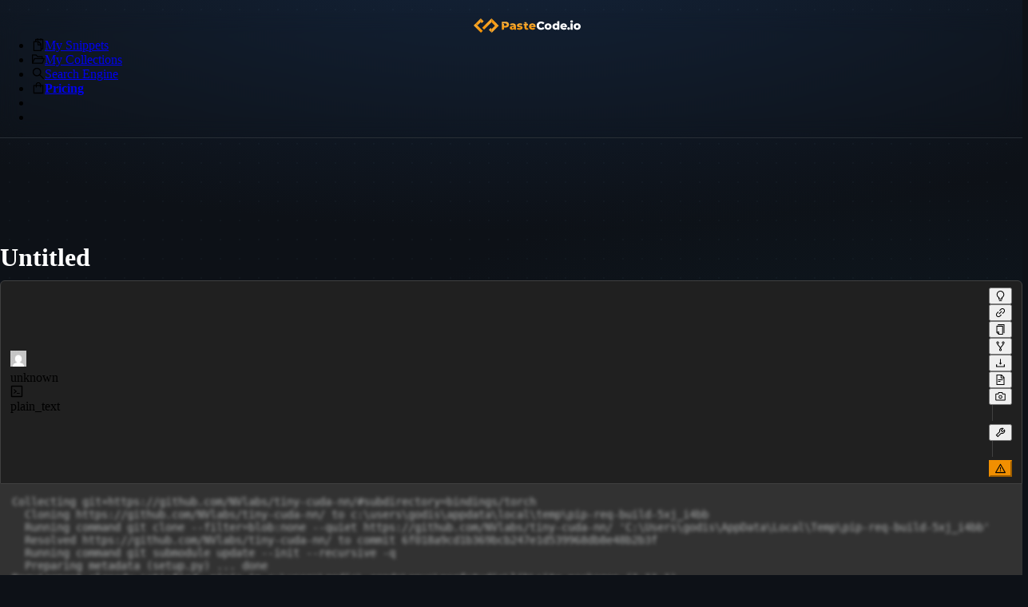

--- FILE ---
content_type: text/css; charset=UTF-8
request_url: https://pastecode.io/_next/static/css/e7ee1ec1c7a8fe8f.css
body_size: 5343
content:
:host,:root{--fa-font-solid:normal 900 1em/1 "Font Awesome 6 Free";--fa-font-regular:normal 400 1em/1 "Font Awesome 6 Free";--fa-font-light:normal 300 1em/1 "Font Awesome 6 Pro";--fa-font-thin:normal 100 1em/1 "Font Awesome 6 Pro";--fa-font-duotone:normal 900 1em/1 "Font Awesome 6 Duotone";--fa-font-duotone-regular:normal 400 1em/1 "Font Awesome 6 Duotone";--fa-font-duotone-light:normal 300 1em/1 "Font Awesome 6 Duotone";--fa-font-duotone-thin:normal 100 1em/1 "Font Awesome 6 Duotone";--fa-font-brands:normal 400 1em/1 "Font Awesome 6 Brands";--fa-font-sharp-solid:normal 900 1em/1 "Font Awesome 6 Sharp";--fa-font-sharp-regular:normal 400 1em/1 "Font Awesome 6 Sharp";--fa-font-sharp-light:normal 300 1em/1 "Font Awesome 6 Sharp";--fa-font-sharp-thin:normal 100 1em/1 "Font Awesome 6 Sharp";--fa-font-sharp-duotone-solid:normal 900 1em/1 "Font Awesome 6 Sharp Duotone";--fa-font-sharp-duotone-regular:normal 400 1em/1 "Font Awesome 6 Sharp Duotone";--fa-font-sharp-duotone-light:normal 300 1em/1 "Font Awesome 6 Sharp Duotone";--fa-font-sharp-duotone-thin:normal 100 1em/1 "Font Awesome 6 Sharp Duotone"}svg.svg-inline--fa:not(:host),svg.svg-inline--fa:not(:root){overflow:visible;box-sizing:content-box}.svg-inline--fa{display:var(--fa-display,inline-block);height:1em;overflow:visible;vertical-align:-.125em}.svg-inline--fa.fa-2xs{vertical-align:.1em}.svg-inline--fa.fa-xs{vertical-align:0}.svg-inline--fa.fa-sm{vertical-align:-.07143em}.svg-inline--fa.fa-lg{vertical-align:-.2em}.svg-inline--fa.fa-xl{vertical-align:-.25em}.svg-inline--fa.fa-2xl{vertical-align:-.3125em}.svg-inline--fa.fa-pull-left{margin-right:var(--fa-pull-margin,.3em);width:auto}.svg-inline--fa.fa-pull-right{margin-left:var(--fa-pull-margin,.3em);width:auto}.svg-inline--fa.fa-li{width:var(--fa-li-width,2em);top:.25em}.svg-inline--fa.fa-fw{width:var(--fa-fw-width,1.25em)}.fa-layers svg.svg-inline--fa{bottom:0;left:0;margin:auto;position:absolute;right:0;top:0}.fa-layers-counter,.fa-layers-text{display:inline-block;position:absolute;text-align:center}.fa-layers{display:inline-block;height:1em;position:relative;text-align:center;vertical-align:-.125em;width:1em}.fa-layers svg.svg-inline--fa{transform-origin:center center}.fa-layers-text{left:50%;top:50%;transform:translate(-50%,-50%);transform-origin:center center}.fa-layers-counter{background-color:var(--fa-counter-background-color,#ff253a);border-radius:var(--fa-counter-border-radius,1em);box-sizing:border-box;color:var(--fa-inverse,#fff);line-height:var(--fa-counter-line-height,1);max-width:var(--fa-counter-max-width,5em);min-width:var(--fa-counter-min-width,1.5em);overflow:hidden;padding:var(--fa-counter-padding,.25em .5em);right:var(--fa-right,0);text-overflow:ellipsis;top:var(--fa-top,0);transform:scale(var(--fa-counter-scale,.25));transform-origin:top right}.fa-layers-bottom-right{bottom:var(--fa-bottom,0);right:var(--fa-right,0);top:auto;transform:scale(var(--fa-layers-scale,.25));transform-origin:bottom right}.fa-layers-bottom-left{bottom:var(--fa-bottom,0);left:var(--fa-left,0);right:auto;top:auto;transform:scale(var(--fa-layers-scale,.25));transform-origin:bottom left}.fa-layers-top-right{top:var(--fa-top,0);right:var(--fa-right,0);transform:scale(var(--fa-layers-scale,.25));transform-origin:top right}.fa-layers-top-left{left:var(--fa-left,0);right:auto;top:var(--fa-top,0);transform:scale(var(--fa-layers-scale,.25));transform-origin:top left}.fa-1x{font-size:1em}.fa-2x{font-size:2em}.fa-3x{font-size:3em}.fa-4x{font-size:4em}.fa-5x{font-size:5em}.fa-6x{font-size:6em}.fa-7x{font-size:7em}.fa-8x{font-size:8em}.fa-9x{font-size:9em}.fa-10x{font-size:10em}.fa-2xs{font-size:.625em;line-height:.1em;vertical-align:.225em}.fa-xs{font-size:.75em;line-height:.08333em;vertical-align:.125em}.fa-sm{font-size:.875em;line-height:.07143em;vertical-align:.05357em}.fa-lg{font-size:1.25em;line-height:.05em;vertical-align:-.075em}.fa-xl{font-size:1.5em;line-height:.04167em;vertical-align:-.125em}.fa-2xl{font-size:2em;line-height:.03125em;vertical-align:-.1875em}.fa-fw{text-align:center;width:1.25em}.fa-ul{list-style-type:none;margin-left:var(--fa-li-margin,2.5em);padding-left:0}.fa-ul>li{position:relative}.fa-li{left:calc(-1 * var(--fa-li-width, 2em));position:absolute;text-align:center;width:var(--fa-li-width,2em);line-height:inherit}.fa-border{border-color:var(--fa-border-color,#eee);border-radius:var(--fa-border-radius,.1em);border-style:var(--fa-border-style,solid);border-width:var(--fa-border-width,.08em);padding:var(--fa-border-padding,.2em .25em .15em)}.fa-pull-left{float:left;margin-right:var(--fa-pull-margin,.3em)}.fa-pull-right{float:right;margin-left:var(--fa-pull-margin,.3em)}.fa-beat{animation-name:fa-beat;animation-delay:var(--fa-animation-delay,0s);animation-direction:var(--fa-animation-direction,normal);animation-duration:var(--fa-animation-duration,1s);animation-iteration-count:var(--fa-animation-iteration-count,infinite);animation-timing-function:var(--fa-animation-timing,ease-in-out)}.fa-bounce{animation-name:fa-bounce;animation-delay:var(--fa-animation-delay,0s);animation-direction:var(--fa-animation-direction,normal);animation-duration:var(--fa-animation-duration,1s);animation-iteration-count:var(--fa-animation-iteration-count,infinite);animation-timing-function:var(--fa-animation-timing,cubic-bezier(.28,.84,.42,1))}.fa-fade{animation-name:fa-fade;animation-iteration-count:var(--fa-animation-iteration-count,infinite);animation-timing-function:var(--fa-animation-timing,cubic-bezier(.4,0,.6,1))}.fa-beat-fade,.fa-fade{animation-delay:var(--fa-animation-delay,0s);animation-direction:var(--fa-animation-direction,normal);animation-duration:var(--fa-animation-duration,1s)}.fa-beat-fade{animation-name:fa-beat-fade;animation-iteration-count:var(--fa-animation-iteration-count,infinite);animation-timing-function:var(--fa-animation-timing,cubic-bezier(.4,0,.6,1))}.fa-flip{animation-name:fa-flip;animation-delay:var(--fa-animation-delay,0s);animation-direction:var(--fa-animation-direction,normal);animation-duration:var(--fa-animation-duration,1s);animation-iteration-count:var(--fa-animation-iteration-count,infinite);animation-timing-function:var(--fa-animation-timing,ease-in-out)}.fa-shake{animation-name:fa-shake;animation-duration:var(--fa-animation-duration,1s);animation-iteration-count:var(--fa-animation-iteration-count,infinite);animation-timing-function:var(--fa-animation-timing,linear)}.fa-shake,.fa-spin{animation-delay:var(--fa-animation-delay,0s);animation-direction:var(--fa-animation-direction,normal)}.fa-spin{animation-name:fa-spin;animation-duration:var(--fa-animation-duration,2s);animation-iteration-count:var(--fa-animation-iteration-count,infinite);animation-timing-function:var(--fa-animation-timing,linear)}.fa-spin-reverse{--fa-animation-direction:reverse}.fa-pulse,.fa-spin-pulse{animation-name:fa-spin;animation-direction:var(--fa-animation-direction,normal);animation-duration:var(--fa-animation-duration,1s);animation-iteration-count:var(--fa-animation-iteration-count,infinite);animation-timing-function:var(--fa-animation-timing,steps(8))}@media (prefers-reduced-motion:reduce){.fa-beat,.fa-beat-fade,.fa-bounce,.fa-fade,.fa-flip,.fa-pulse,.fa-shake,.fa-spin,.fa-spin-pulse{animation-delay:-1ms;animation-duration:1ms;animation-iteration-count:1;transition-delay:0s;transition-duration:0s}}@keyframes fa-beat{0%,90%{transform:scale(1)}45%{transform:scale(var(--fa-beat-scale,1.25))}}@keyframes fa-bounce{0%{transform:scale(1) translateY(0)}10%{transform:scale(var(--fa-bounce-start-scale-x,1.1),var(--fa-bounce-start-scale-y,.9)) translateY(0)}30%{transform:scale(var(--fa-bounce-jump-scale-x,.9),var(--fa-bounce-jump-scale-y,1.1)) translateY(var(--fa-bounce-height,-.5em))}50%{transform:scale(var(--fa-bounce-land-scale-x,1.05),var(--fa-bounce-land-scale-y,.95)) translateY(0)}57%{transform:scale(1) translateY(var(--fa-bounce-rebound,-.125em))}64%{transform:scale(1) translateY(0)}to{transform:scale(1) translateY(0)}}@keyframes fa-fade{50%{opacity:var(--fa-fade-opacity,.4)}}@keyframes fa-beat-fade{0%,to{opacity:var(--fa-beat-fade-opacity,.4);transform:scale(1)}50%{opacity:1;transform:scale(var(--fa-beat-fade-scale,1.125))}}@keyframes fa-flip{50%{transform:rotate3d(var(--fa-flip-x,0),var(--fa-flip-y,1),var(--fa-flip-z,0),var(--fa-flip-angle,-180deg))}}@keyframes fa-shake{0%{transform:rotate(-15deg)}4%{transform:rotate(15deg)}24%,8%{transform:rotate(-18deg)}12%,28%{transform:rotate(18deg)}16%{transform:rotate(-22deg)}20%{transform:rotate(22deg)}32%{transform:rotate(-12deg)}36%{transform:rotate(12deg)}40%,to{transform:rotate(0deg)}}@keyframes fa-spin{0%{transform:rotate(0deg)}to{transform:rotate(1turn)}}.fa-rotate-90{transform:rotate(90deg)}.fa-rotate-180{transform:rotate(180deg)}.fa-rotate-270{transform:rotate(270deg)}.fa-flip-horizontal{transform:scaleX(-1)}.fa-flip-vertical{transform:scaleY(-1)}.fa-flip-both,.fa-flip-horizontal.fa-flip-vertical{transform:scale(-1)}.fa-rotate-by{transform:rotate(var(--fa-rotate-angle,0))}.fa-stack{display:inline-block;vertical-align:middle;height:2em;position:relative;width:2.5em}.fa-stack-1x,.fa-stack-2x{bottom:0;left:0;margin:auto;position:absolute;right:0;top:0;z-index:var(--fa-stack-z-index,auto)}.svg-inline--fa.fa-stack-1x{height:1em;width:1.25em}.svg-inline--fa.fa-stack-2x{height:2em;width:2.5em}.fa-inverse{color:var(--fa-inverse,#fff)}.fa-sr-only,.fa-sr-only-focusable:not(:focus),.sr-only,.sr-only-focusable:not(:focus){position:absolute;width:1px;height:1px;padding:0;margin:-1px;overflow:hidden;clip:rect(0,0,0,0);white-space:nowrap;border-width:0}.svg-inline--fa .fa-primary{fill:var(--fa-primary-color,currentColor);opacity:var(--fa-primary-opacity,1)}.svg-inline--fa .fa-secondary{fill:var(--fa-secondary-color,currentColor)}.svg-inline--fa .fa-secondary,.svg-inline--fa.fa-swap-opacity .fa-primary{opacity:var(--fa-secondary-opacity,.4)}.svg-inline--fa.fa-swap-opacity .fa-secondary{opacity:var(--fa-primary-opacity,1)}.svg-inline--fa mask .fa-primary,.svg-inline--fa mask .fa-secondary{fill:black}#nprogress{pointer-events:none}#nprogress .bar{background:#29d;position:fixed;z-index:1031;top:0;left:0;width:100%;height:2px}#nprogress .peg{display:block;position:absolute;right:0;width:100px;height:100%;box-shadow:0 0 10px #29d,0 0 5px #29d;opacity:1;transform:rotate(3deg) translateY(-4px)}#nprogress .spinner{display:block;position:fixed;z-index:1031;top:15px;right:15px}#nprogress .spinner-icon{width:18px;height:18px;box-sizing:border-box;border-color:#29d transparent transparent #29d;border-style:solid;border-width:2px;border-radius:50%;animation:nprogress-spinner .4s linear infinite}.nprogress-custom-parent{overflow:hidden;position:relative}.nprogress-custom-parent #nprogress .bar,.nprogress-custom-parent #nprogress .spinner{position:absolute}@keyframes nprogress-spinner{0%{transform:rotate(0deg)}to{transform:rotate(1turn)}}.react-resizable{position:relative}.react-resizable-handle{position:absolute;width:20px;height:20px;background-repeat:no-repeat;background-origin:content-box;box-sizing:border-box;background-image:url("[data-uri]");background-position:100% 100%;padding:0 3px 3px 0}.react-resizable-handle-sw{bottom:0;left:0;cursor:sw-resize;transform:rotate(90deg)}.react-resizable-handle-se{bottom:-7px;right:-7px;cursor:se-resize}.react-resizable-handle-nw{top:0;left:0;cursor:nw-resize;transform:rotate(180deg)}.react-resizable-handle-ne{top:0;right:0;cursor:ne-resize;transform:rotate(270deg)}.react-resizable-handle-e,.react-resizable-handle-w{top:50%;margin-top:-10px;cursor:ew-resize}.react-resizable-handle-w{left:0;transform:rotate(135deg)}.react-resizable-handle-e{right:0;transform:rotate(315deg)}.react-resizable-handle-n,.react-resizable-handle-s{left:50%;margin-left:-10px;cursor:ns-resize}.react-resizable-handle-n{top:0;transform:rotate(225deg)}.react-resizable-handle-s{bottom:0;transform:rotate(45deg)}@media (min-width:1366px){.react-resizable-handle{background-size:10px}.react-resizable-handle-se{bottom:-2px;right:-2px}}.ant-layout{position:relative!important;min-height:100vh!important}.ant-layout-footer{position:absolute!important;bottom:0!important;width:100%!important;padding:14px 0!important;height:3rem!important}.ant-layout-content{margin-top:2vh!important}.ant-menu-overflow-item.ant-menu-overflow-item-rest{margin-left:auto!important}.ant-layout-header{padding:0}.ant-modal-dark .ant-modal-content,.ant-modal-dark .ant-modal-header{background-color:#1f1f1f;color:#fff}.ant-modal-dark .ant-modal-content .ant-modal-confirm-content,.ant-modal-dark .ant-modal-content .ant-modal-confirm-title,.ant-modal-dark .ant-modal-title{color:#fff}.ant-modal-dark .ant-btn-color-default{color:#fff;background-color:#141414;border-color:#434343}.ant-modal-dark .ant-btn-color-default:hover{color:#fff!important;background-color:#303030!important;border-color:#666!important}.ant-modal-dark .ant-btn-dangerous{color:#ff4d4f;border-color:#ff4d4f;background-color:transparent}.ant-modal-dark .ant-btn-dangerous:hover{color:#fff!important;background-color:#ff4d4f!important;border-color:#ff4d4f!important}.comment-item{position:relative}.comment-item-inner{display:flex;padding:8px 0}.comment-item-avatar{flex-shrink:0;margin-right:.5em}.comment-item-content{position:relative;flex:1 1 auto;min-width:1px;font-size:14px;word-wrap:break-word}.comment-item-content-author{display:flex;flex-wrap:wrap;align-items:center;margin-bottom:4px;font-size:14px}.comment-item-content-author-name{color:#fff;font-size:14px;transition:color .3s}.comment-item-content-author-name:hover{color:#1890ff}.comment-item-content-author-time{color:#8c8c8c;font-size:12px;margin-left:8px;white-space:nowrap;cursor:auto}.comment-item-content-detail{color:#d9d9d9}.comment-item-content-detail p{margin-bottom:0}.comment-item-actions{margin-top:12px;margin-bottom:0;padding-left:0;list-style:none}.comment-item-actions>li{display:inline-block;color:#fff}.comment-item-actions>li>span{margin-right:10px;color:#fff;font-size:12px;cursor:pointer;transition:color .3s;-webkit-user-select:none;user-select:none}.comment-item-actions>li>span:hover{color:#1890ff}.comment-item-nested{margin-left:44px}.anticon{vertical-align:calc(-.125em)!important}#nprogress .bar{background:#1677ff;height:3px}#nprogress .peg{box-shadow:0 0 10px #1677ff,0 0 5px #1677ff}body{margin:0;background-color:#0d1117;background-image:radial-gradient(ellipse 80% 50% at 50% -10%,rgba(56,139,253,.15),transparent),radial-gradient(ellipse 50% 40% at 85% 70%,rgba(31,111,139,.08),transparent),radial-gradient(circle,rgba(99,140,177,.05) 1px,transparent 0);background-size:100% 100%,100% 100%,24px 24px;background-attachment:fixed;min-height:100vh}::-webkit-scrollbar{width:6px;height:6px}::-webkit-scrollbar-track{background:#1f1f1f;border-radius:4px}::-webkit-scrollbar-thumb{background:#454545;border-radius:4px;-webkit-transition:background .2s ease;transition:background .2s ease}::-webkit-scrollbar-thumb:hover{background:#666}*{scrollbar-width:thin;scrollbar-color:#454545 #1f1f1f}.counter{float:left}@media screen and (min-width:800px){.right-menu-item{margin-left:auto!important}}@media screen and (max-width:400px){.margin-top-for-mobile{margin-top:1vh}}@media screen and (max-width:1280px){.dont-show-mobile-editor{display:none!important}}@media screen and (max-width:725px){.dont-show-mobile{display:none!important}}@media screen and (max-width:1040px){.dont-show-mobile-footer{display:none}}@media screen and (max-width:415px){.dont-show-mobile-smaller{display:none}}@media screen and (max-width:515px){.dont-show-mobile-smaller-editor{display:none!important}}@media screen and (max-width:380px){.dont-show-mobile-smallest-editor{display:none!important}}@media screen and (max-width:600px){.dont-show-mobile-smaller-footer{display:none}}.vscode-footer{display:inline-flex;align-items:center;margin-right:12px;justify-content:center}@media screen and (max-width:600px){.vscode-footer{display:none}}.profile-edit-button{color:#1668dc!important}.profile-edit-button:hover{color:#15417e!important}.responsive_ad{width:300px;height:250px}@media (min-width:386px){.responsive_ad{width:336px;height:280px}}@media (min-width:536px){.responsive_ad{width:468px;height:60px}}@media (min-width:805px) and (max-width:1119px){.responsive_ad{width:728px;height:90px}}@media (min-width:1200px){.responsive_ad{width:468px;height:60px}}@media (min-width:1920px){.responsive_ad{width:728px;height:90px}}.big_ad{width:300px;height:250px}@media (min-width:500px){.big_ad{width:468px;height:60px}}@media (min-width:800px){.big_ad{width:728px;height:90px}}@media (min-width:1366px){.big_ad{width:970px;height:250px}}.long728{width:300px;height:250px}@media (min-width:500px){.long728{width:468px;height:60px}}@media (min-width:800px){.long728{width:728px;height:90px}}@media (min-width:1366px){.long728{width:728px;height:90px}}.search-box{width:100%;float:right}@media (min-width:576px){.search-box{width:330px;float:right}}.gravatar{margin-right:.5em}.editor-box{margin-bottom:10px}.login-form{max-width:300px}.login-form .ant-form-item{margin-bottom:12px}.login-form-forgot{float:right}.ant-col-rtl .login-form-forgot{float:left}.login-form-button,pre.bash{width:100%}pre.bash{background-color:#272822;color:white;font-size:medium;max-height:30vh;overflow-y:scroll;min-height:30vh;display:inline-block;padding:10px}ins.adsbygoogle[data-ad-status=unfilled]{display:none!important}.editor-loading-fallback{background-color:#323232;color:#fcffff;font:14px/normal Monaco,Menlo,Ubuntu Mono,Consolas,source-code-pro,monospace}.ais-Hits-item{margin-bottom:3em}.ais-Highlight-highlighted{background-color:#fff677;color:inherit}.app-search-refinement-count{display:none!important}.pre-wrap{white-space:pre-wrap;white-space:-moz-pre-wrap;white-space:-pre-wrap;white-space:-o-pre-wrap;word-wrap:break-word}.logo-container{display:flex!important;justify-content:center!important;align-items:center!important}.logo-container,.logo-container .ant-menu-title-content{line-height:1!important}.logo-container:hover{opacity:.8!important}.app-search-hit-item-dark{background-color:#202020!important}@media (max-width:750px){.float-button{display:none!important}}.float-button{bottom:20px!important;right:10px!important}@keyframes search-loading-dots{0%{opacity:.2}20%{opacity:1}to{opacity:.2}}.search-loading-dots{animation:search-loading-dots 1.4s infinite both}.profile-page-header-card{background:linear-gradient(135deg,#1a1a1a,#262626);border:none}.profile-page-avatar-container{text-align:initial}.profile-page-header-info{padding-left:16px}.profile-page-stat-card{height:100%;background:#1f1f1f;border:1px solid #303030;transition:all .3s ease}.profile-page-stat-card:hover{box-shadow:0 4px 12px rgba(0,0,0,.15)}.profile-page-settings-card{background:#1f1f1f;border:1px solid #303030}.profile-page-clickable-icon{cursor:pointer;transition:color .3s ease}.profile-page-clickable-icon:hover{color:#1890ff}@media (max-width:576px){.profile-page-container{padding:12px}.profile-page-header-info{text-align:center;padding-left:0}.profile-page-avatar-container{text-align:center}}.profile-page-tab-content{padding:24px 0}.profile-page-tab-content .ant-descriptions-bordered{background:#1f1f1f}.profile-page-tab-content .ant-card-small{background:#1f1f1f;border:1px solid #303030}.profile-page-tab-content .ant-space{width:100%}@media (max-width:576px){.profile-page-tab-content{padding:16px 0}}.snippet-form-controls{background:#1e1e1e;padding:8px 12px;border-radius:6px;margin-bottom:8px;display:flex;justify-content:space-between;align-items:center}.snippet-form-editor{box-shadow:none;border-radius:6px;overflow:hidden;min-height:400px}.snippet-form-options{overflow-y:auto;background:#141414!important;border:1px solid #303030;border-radius:8px}.snippet-form-options-group{background:#1f1f1f!important;border:1px solid #303030}.home-info-card{background:#141414!important;border:1px solid #303030;border-radius:8px}.home-bottom-row:has(.home-announcements-col:empty) .home-info-card-col{flex:0 0 100%!important;max-width:100%!important}.home-announcements-col:empty{display:none}.announcements-list{background:#141414!important;border:1px solid #303030;border-radius:8px;overflow-y:auto;max-height:500px;overflow-x:auto}.snippet-form-input-group{margin-bottom:8px}.snippet-form-input-group:last-child{margin-bottom:0}.snippet-form-input-group .ant-input-textarea{height:auto}.editor-toolbar{background:#202020;border:1px solid #404040;padding:8px 12px;border-radius:6px 6px 0 0}.editor-toolbar-view{flex-direction:row;justify-content:space-between;gap:12px}.editor-toolbar-row,.editor-toolbar-view{display:flex;align-items:center}.editor-toolbar-meta{flex:1 1;min-width:0;overflow:hidden}.editor-toolbar-actions-row{flex-shrink:0}@media (max-width:1100px){.editor-toolbar-view{flex-direction:column;align-items:flex-start;gap:8px}.editor-toolbar-meta{width:100%;padding-bottom:8px;border-bottom:1px solid rgba(255,255,255,.08)}.editor-toolbar-actions-row{width:100%;padding-top:4px}}.editor-actions{display:flex;flex-wrap:wrap;gap:4px}.editor-actions .ant-btn{display:flex;align-items:center;justify-content:center}.editor-snippet-details{display:flex;align-items:center;min-height:24px}.editor-create-text:after{content:"Create a new snippet by pasting or typing your code below"}.editor-banned-user{text-decoration:line-through}@media (max-width:640px){.editor-create-text:after{content:""}}.collection-container{padding:2rem 0;min-height:calc(100vh - 64px)}.collection-snippet-card{transition:all .3s ease}.collection-snippet-card:hover{box-shadow:0 4px 12px rgba(0,0,0,.15)}.collection-snippet-title{color:#fff;transition:color .3s ease}.collection-snippet-title:hover{color:#1890ff}.collection-snippet-code{border:1px solid #434343;border-radius:6px}.collection-header-card{border-radius:8px;box-shadow:0 2px 8px rgba(0,0,0,.15)}.collection-filter-toolbar{-webkit-backdrop-filter:blur(10px);backdrop-filter:blur(10px)}.collection-filter-toolbar .ant-input{transition:all .2s ease}.collection-filter-toolbar .ant-input:focus,.collection-filter-toolbar .ant-input:hover{border-color:#1890ff!important;box-shadow:0 0 0 2px rgba(24,144,255,.1)}.collection-filter-toolbar .ant-select-selector{border-radius:8px!important;background-color:#141414!important;border-color:#333!important;transition:all .2s ease}.collection-filter-toolbar .ant-select-focused .ant-select-selector,.collection-filter-toolbar .ant-select:hover .ant-select-selector{border-color:#1890ff!important;box-shadow:0 0 0 2px rgba(24,144,255,.1)}.collection-filter-toolbar .ant-btn{transition:all .2s ease;background:#262626;border-color:#404040}.collection-filter-toolbar .ant-btn:hover{background:#303030;border-color:#1890ff;color:#1890ff}.ant-layout-header{border-bottom:1px solid rgba(48,54,61,.8)}.ant-layout-footer,.ant-layout-header{-webkit-backdrop-filter:blur(12px);backdrop-filter:blur(12px)}.ant-layout-footer{border-top:1px solid rgba(48,54,61,.8)}.sides-menu-item-left{padding-left:0!important}.sides-menu-item-right{padding-right:0!important}.sides-menu-item.ant-menu-item-selected{background-color:transparent!important;color:inherit!important}.pricing-menu-item{font-weight:700}.notification-bell-badge.ant-badge{box-shadow:"0 0 0 1px #ffffff";text-align:center;color:rgba(255,255,255,.65)}.notification-bell-badge.ant-badge:hover{color:#fff}.notification-bell{font-size:18px!important}.user-name-menu-item{color:rgba(255,255,255,.65);margin-left:4.6px}.user-name-menu-item:hover{color:#fff}.notification-bell-text{display:none}@media (max-width:768px){.notification-bell-text{display:inline}}.subscriber-icon{color:#d89614!important}.comment-item-content-detail pre,.ql-code-block-container,.ql-syntax,pre.ql-syntax{background-color:#272822;color:#f8f8f2;border-radius:6px;padding:1em;margin:.5em 0;overflow-x:auto;font-family:Monaco,Menlo,Ubuntu Mono,Consolas,monospace;font-size:14px;line-height:1.5;white-space:pre}.ql-code-block,code:not(.ql-syntax code){font-family:Monaco,Menlo,Ubuntu Mono,Consolas,monospace}code:not(.ql-syntax code){background-color:#272822;border-radius:3px;padding:.2em .4em;font-size:.9em}.notification-list-header{font-size:16px;font-weight:500;padding-bottom:16px;border-bottom:1px solid #303030;margin-bottom:16px}.notification-item{padding:16px 0;border-bottom:1px solid #303030}.notification-item:last-child{border-bottom:none}.notification-item-title{font-size:14px;font-weight:500;margin-bottom:8px}.notification-item-title a{color:#1890ff;cursor:pointer}.notification-item-title a:hover{color:#40a9ff}.notification-item-content{font-size:14px;color:rgba(255,255,255,.65);margin-bottom:8px}.notification-item-actions{display:flex;gap:16px;font-size:12px;color:rgba(255,255,255,.45)}.notification-item-actions a{color:#1890ff;cursor:pointer}.notification-item-actions a:hover{color:#40a9ff}.notification-item-time{color:rgba(255,255,255,.45)}

--- FILE ---
content_type: application/javascript; charset=UTF-8
request_url: https://pastecode.io/_next/static/hu0kyrOEK_JirROebDqLy/_buildManifest.js
body_size: 801
content:
self.__BUILD_MANIFEST=function(s,c,e,a,t,i,n,d,r,u,p,f,o,b,h,l,m,k){return{__rewrites:{afterFiles:[],beforeFiles:[],fallback:[]},__routerFilterStatic:{numItems:0,errorRate:1e-4,numBits:0,numHashes:null,bitArray:[]},__routerFilterDynamic:{numItems:0,errorRate:1e-4,numBits:0,numHashes:null,bitArray:[]},"/":[o,b,s,c,a,n,d,r,u,h,l,"static/chunks/pages/index-dfa5cf19bfa814f2.js"],"/404":[e,"static/chunks/pages/404-7e08dc2513c8d3af.js"],"/_error":[e,"static/chunks/pages/_error-c85523bb7feec1f9.js"],"/auth/github-callback":[e,"static/chunks/pages/auth/github-callback-f39667257063d4aa.js"],"/collections/[id]":[s,e,c,a,t,d,"static/chunks/pages/collections/[id]-6fb1fa053724bcb7.js"],"/confirmation":[s,e,"static/chunks/pages/confirmation-38210048bb783afb.js"],"/contact":[s,"static/chunks/pages/contact-f43ed069137c97f8.js"],"/discourse/sso":[s,"static/chunks/pages/discourse/sso-95cde75bd75c58c2.js"],"/home-sitemap.xml":["static/chunks/pages/home-sitemap.xml-8fe79229ef1f59e2.js"],"/login":[s,"static/chunks/pages/login-1ff896bc59fa5ba5.js"],"/my-code-snippets":[c,a,t,r,m,"static/chunks/pages/my-code-snippets-07e3e434f8fefcad.js"],"/my-collections":[c,a,n,m,"static/chunks/pages/my-collections-ce43ac8eb5592907.js"],"/pricing":[s,t,"static/chunks/6614-f67642a9ce229ef1.js","static/chunks/pages/pricing-d1f75d0b4515343f.js"],"/privacy-policy":[s,"static/chunks/pages/privacy-policy-cf91c4d5318cb6e3.js"],"/profile":[s,e,c,a,u,k,"static/chunks/9041-88e8b8b011f1e003.js","static/chunks/pages/profile-5f68f1776a633aa6.js"],"/register":[s,"static/chunks/pages/register-86212a084b254d64.js"],"/reset-password":["static/chunks/pages/reset-password-47f156ccaa74e379.js"],"/s/[...slug]":[o,b,s,e,c,t,n,d,r,h,"static/css/b768cd3c08ab615c.css","static/chunks/7641-86b939fae9847677.js",l,"static/chunks/pages/s/[...slug]-aa391dbb8a755304.js"],"/search-engine":[s,c,a,t,n,u,k,"static/css/bc9d3cffa2ff9e37.css","static/chunks/1251-8cb467d3a7e4576a.js","static/chunks/pages/search-engine-6fd3660262754b29.js"],"/sitemap-index.xml":["static/chunks/pages/sitemap-index.xml-35ecce01be3e86d5.js"],"/sitemap_index.xml":["static/chunks/pages/sitemap_index.xml-13305587c7ffb7e6.js"],"/snippet-sitemaps/[id]":["static/chunks/pages/snippet-sitemaps/[id]-0f0a27b344eb31b7.js"],"/terms-of-service":[s,"static/chunks/pages/terms-of-service-2021a7a6fdb872aa.js"],"/verify-email":[s,"static/chunks/pages/verify-email-8157e727dfe6a20a.js"],sortedPages:["/","/404","/_app","/_error","/auth/github-callback","/collections/[id]","/confirmation","/contact","/discourse/sso","/home-sitemap.xml","/login","/my-code-snippets","/my-collections","/pricing","/privacy-policy","/profile","/register","/reset-password","/s/[...slug]","/search-engine","/sitemap-index.xml","/sitemap_index.xml","/snippet-sitemaps/[id]","/terms-of-service","/verify-email"]}}("static/chunks/6611-c594c921ec534568.js","static/chunks/648-1c2eaa3318f819d6.js","static/chunks/6255-00c85cc6754d05d5.js","static/chunks/4209-430c77d2ca3e4fc7.js","static/chunks/1142-794181f7ae9e79d5.js",0,"static/chunks/9321-ec9a6d8c1f7e20ea.js","static/chunks/8873-d54708dd29b3ebb2.js","static/chunks/1659-a1eae2b8aa23278c.js","static/chunks/6634-ffce3094e04de716.js",0,0,"static/chunks/8daa54c6-e86d62f51c59a9f5.js","static/chunks/9cf0d285-81b52932c7c2cf17.js","static/chunks/7409-a3b3f4fb526dbdb2.js","static/chunks/9504-0646f0d6bde898ce.js","static/chunks/1891-adbb9fe8cc21e350.js","static/chunks/2177-4b34d0fb1a9c5ef0.js"),self.__BUILD_MANIFEST_CB&&self.__BUILD_MANIFEST_CB();

--- FILE ---
content_type: application/javascript; charset=UTF-8
request_url: https://pastecode.io/_next/static/chunks/6611-c594c921ec534568.js
body_size: 14000
content:
"use strict";(self.webpackChunk_N_E=self.webpackChunk_N_E||[]).push([[6611],{280:e=>{e.exports=r,e.exports.isMobile=r,e.exports.default=r;let t=/(android|bb\d+|meego).+mobile|armv7l|avantgo|bada\/|blackberry|blazer|compal|elaine|fennec|hiptop|iemobile|ip(hone|od)|iris|kindle|lge |maemo|midp|mmp|mobile.+firefox|netfront|opera m(ob|in)i|palm( os)?|phone|p(ixi|re)\/|plucker|pocket|psp|redmi|series[46]0|samsungbrowser.*mobile|symbian|treo|up\.(browser|link)|vodafone|wap|windows (ce|phone)|xda|xiino/i,n=/CrOS/,a=/android|ipad|playbook|silk/i;function r(e){e||(e={});let r=e.ua;if(r||"undefined"==typeof navigator||(r=navigator.userAgent),r&&r.headers&&"string"==typeof r.headers["user-agent"]&&(r=r.headers["user-agent"]),"string"!=typeof r)return!1;let o=t.test(r)&&!n.test(r)||!!e.tablet&&a.test(r);return!o&&e.tablet&&e.featureDetect&&navigator&&navigator.maxTouchPoints>1&&-1!==r.indexOf("Macintosh")&&-1!==r.indexOf("Safari")&&(o=!0),o}},17397:(e,t,n)=>{n.d(t,{A:()=>l});var a=n(64312);let r={icon:{tag:"svg",attrs:{viewBox:"64 64 896 896",focusable:"false"},children:[{tag:"path",attrs:{d:"M482 152h60q8 0 8 8v704q0 8-8 8h-60q-8 0-8-8V160q0-8 8-8z"}},{tag:"path",attrs:{d:"M192 474h672q8 0 8 8v60q0 8-8 8H160q-8 0-8-8v-60q0-8 8-8z"}}]},name:"plus",theme:"outlined"};var o=n(98997);function i(){return(i=Object.assign?Object.assign.bind():function(e){for(var t=1;t<arguments.length;t++){var n=arguments[t];for(var a in n)Object.prototype.hasOwnProperty.call(n,a)&&(e[a]=n[a])}return e}).apply(this,arguments)}let l=a.forwardRef((e,t)=>a.createElement(o.A,i({},e,{ref:t,icon:r})))},75105:(e,t,n)=>{n.d(t,{A:()=>b});var a=n(80439),r=n(59366),o=n(71623),i=n(64312),l=n(10393),d=n(17426);let{ESC:s,TAB:c}=l.A,u=(0,i.forwardRef)((e,t)=>{let{overlay:n,arrow:a,prefixCls:o}=e,l=(0,i.useMemo)(()=>"function"==typeof n?n():n,[n]),d=(0,r.K4)(t,(0,r.A9)(l));return i.createElement(i.Fragment,null,a&&i.createElement("div",{className:`${o}-arrow`}),i.cloneElement(l,{ref:(0,r.f3)(l)?d:void 0}))}),p={adjustX:1,adjustY:1},$=[0,0],f={topLeft:{points:["bl","tl"],overflow:p,offset:[0,-4],targetOffset:$},top:{points:["bc","tc"],overflow:p,offset:[0,-4],targetOffset:$},topRight:{points:["br","tr"],overflow:p,offset:[0,-4],targetOffset:$},bottomLeft:{points:["tl","bl"],overflow:p,offset:[0,4],targetOffset:$},bottom:{points:["tc","bc"],overflow:p,offset:[0,4],targetOffset:$},bottomRight:{points:["tr","br"],overflow:p,offset:[0,4],targetOffset:$}};function m(){return(m=Object.assign?Object.assign.bind():function(e){for(var t=1;t<arguments.length;t++){var n=arguments[t];for(var a in n)Object.prototype.hasOwnProperty.call(n,a)&&(e[a]=n[a])}return e}).apply(this,arguments)}let b=i.forwardRef((e,t)=>{let{arrow:n=!1,prefixCls:l="rc-dropdown",transitionName:p,animation:$,align:b,placement:h="bottomLeft",placements:g=f,getPopupContainer:v,showAction:y,hideAction:k,overlayClassName:w,overlayStyle:S,visible:x,trigger:z=["hover"],autoFocus:A,overlay:_,children:E,onVisibleChange:R,...C}=e,[M,L]=i.useState(),P="visible"in e?x:M,N=$?`${l}-${$}`:p,T=i.useRef(null),I=i.useRef(null),D=i.useRef(null);i.useImperativeHandle(t,()=>T.current);let B=e=>{L(e),R?.(e)};!function({visible:e,triggerRef:t,onVisibleChange:n,autoFocus:a,overlayRef:r}){let o=i.useRef(!1),l=()=>{e&&(t.current?.focus?.(),n?.(!1))},u=()=>!!r.current?.focus&&(r.current.focus(),o.current=!0,!0),p=e=>{switch(e.keyCode){case s:l();break;case c:{let t=!1;o.current||(t=u()),t?e.preventDefault():l()}}};i.useEffect(()=>e?(window.addEventListener("keydown",p),a&&(0,d.A)(u,3),()=>{window.removeEventListener("keydown",p),o.current=!1}):()=>{o.current=!1},[e])}({visible:P,triggerRef:D,onVisibleChange:B,autoFocus:A,overlayRef:I});let H=()=>i.createElement(u,{ref:I,overlay:_,prefixCls:l,arrow:n}),O=i.cloneElement(E,{className:(0,o.$)(E.props?.className,P&&(()=>{let{openClassName:t}=e;return void 0!==t?t:`${l}-open`})()),ref:(0,r.f3)(E)?(0,r.K4)(D,(0,r.A9)(E)):void 0}),G=k;return G||-1===z.indexOf("contextMenu")||(G=["click"]),i.createElement(a.Ay,m({builtinPlacements:g},C,{prefixCls:l,ref:T,popupClassName:(0,o.$)(w,{[`${l}-show-arrow`]:n}),popupStyle:S,action:z,showAction:y,hideAction:G,popupPlacement:h,popupAlign:b,popupMotion:{motionName:N},popupVisible:P,stretch:(()=>{let{minOverlayWidthMatchTrigger:t,alignPoint:n}=e;return"minOverlayWidthMatchTrigger"in e?t:!n})()?"minWidth":"",popup:"function"==typeof _?H:H(),onOpenChange:B,onPopupClick:t=>{let{onOverlayClick:n}=e;L(!1),n&&n(t)},getPopupContainer:v}),O)})},96611:(e,t,n)=>{let a;n.d(t,{A:()=>ep});var r=n(64312),o=n(69862),i=n(71623),l=n(80021),d=n(37013),s=n(5987),c=n(93756),u=n(55535),p=n(87214),$=n(1757),f=n(17397),m=n(87206),b=n(280),h=n.n(b);let g=(0,r.createContext)(null);var v=n(96310),y=n(86853),k=n(59366),w=n(17426);let S={width:0,height:0,left:0,top:0};function x(e,t){let n=r.useRef(e),[,a]=r.useState({});return[n.current,function(e){let r="function"==typeof e?e(n.current):e;r!==n.current&&t(r,n.current),n.current=r,a({})}]}var z=n(31600);function A(e){let[t,n]=(0,r.useState)(0),a=(0,r.useRef)(0),o=(0,r.useRef)();return o.current=e,(0,z.o)(()=>{o.current?.()},[t]),()=>{a.current===t&&(a.current+=1,n(a.current))}}let _={width:0,height:0,left:0,top:0,right:0};function E(e){let t;return e instanceof Map?(t={},e.forEach((e,n)=>{t[n]=e})):t=e,JSON.stringify(t)}function R(e){return String(e).replace(/"/g,"TABS_DQ")}function C(e,t,n,a){return!!n&&!a&&!1!==e&&(void 0!==e||!1!==t&&null!==t)}let M=r.forwardRef((e,t)=>{let{prefixCls:n,editable:a,locale:o,style:i}=e;return a&&!1!==a.showAdd?r.createElement("button",{ref:t,type:"button",className:`${n}-nav-add`,style:i,"aria-label":o?.addAriaLabel||"Add tab",onClick:e=>{a.onEdit("add",{event:e})}},a.addIcon||"+"):null}),L=r.forwardRef((e,t)=>{let n,{position:a,prefixCls:o,extra:i}=e;if(!i)return null;let l={};return"object"!=typeof i||r.isValidElement(i)?l.right=i:l=i,"right"===a&&(n=l.right),"left"===a&&(n=l.left),n?r.createElement("div",{className:`${o}-extra-content`,ref:t},n):null});var P=n(75105),N=n(80262),T=n(10393);function I(){return(I=Object.assign?Object.assign.bind():function(e){for(var t=1;t<arguments.length;t++){var n=arguments[t];for(var a in n)Object.prototype.hasOwnProperty.call(n,a)&&(e[a]=n[a])}return e}).apply(this,arguments)}let D=r.forwardRef((e,t)=>{let{prefixCls:n,id:a,tabs:o,locale:l,mobile:d,more:s={},style:c,className:u,editable:p,tabBarGutter:$,rtl:f,removeAriaLabel:m,onTabClick:b,getPopupContainer:h,popupClassName:g,popupStyle:v}=e,[y,k]=(0,r.useState)(!1),[w,S]=(0,r.useState)(null),{icon:x="More"}=s,z=`${a}-more-popup`,A=`${n}-dropdown`,_=null!==w?`${z}-${w}`:null,E=l?.dropdownAriaLabel,R=r.createElement(N.Ay,{onClick:({key:e,domEvent:t})=>{b(e,t),k(!1)},prefixCls:`${A}-menu`,id:z,tabIndex:-1,role:"listbox","aria-activedescendant":_,selectedKeys:[w],"aria-label":void 0!==E?E:"expanded dropdown"},o.map(e=>{let{closable:t,disabled:n,closeIcon:o,key:i,label:l}=e,d=C(t,o,p,n);return r.createElement(N.Dr,{key:i,id:`${z}-${i}`,role:"option","aria-controls":a&&`${a}-panel-${i}`,disabled:n},r.createElement("span",null,l),d&&r.createElement("button",{type:"button","aria-label":m||"remove",tabIndex:0,className:`${A}-menu-item-remove`,onClick:e=>{e.stopPropagation(),e.preventDefault(),e.stopPropagation(),p.onEdit("remove",{key:i,event:e})}},o||p.removeIcon||"\xd7"))}));function L(e){let t=o.filter(e=>!e.disabled),n=t.findIndex(e=>e.key===w)||0,a=t.length;for(let r=0;r<a;r+=1){let r=t[n=(n+e+a)%a];if(!r.disabled)return void S(r.key)}}(0,r.useEffect)(()=>{let e=document.getElementById(_);e?.scrollIntoView&&e.scrollIntoView(!1)},[_,w]),(0,r.useEffect)(()=>{y||S(null)},[y]);let D={marginInlineStart:$};o.length||(D.visibility="hidden",D.order=1);let B=(0,i.$)(g,{[`${A}-rtl`]:f}),H=d?null:r.createElement(P.A,I({prefixCls:A,overlay:R,visible:!!o.length&&y,onVisibleChange:k,overlayClassName:B,overlayStyle:v,mouseEnterDelay:.1,mouseLeaveDelay:.1,getPopupContainer:h},s),r.createElement("button",{type:"button",className:`${n}-nav-more`,style:D,"aria-haspopup":"listbox","aria-controls":z,id:`${a}-more`,"aria-expanded":y,onKeyDown:function(e){let{which:t}=e;if(!y){[T.A.DOWN,T.A.SPACE,T.A.ENTER].includes(t)&&(k(!0),e.preventDefault());return}switch(t){case T.A.UP:L(-1),e.preventDefault();break;case T.A.DOWN:L(1),e.preventDefault();break;case T.A.ESC:k(!1);break;case T.A.SPACE:case T.A.ENTER:null!==w&&b(w,e)}}},x));return r.createElement("div",{className:(0,i.$)(`${n}-nav-operations`,u),style:c,ref:t},H,r.createElement(M,{prefixCls:n,locale:l,editable:p}))}),B=r.memo(D,(e,t)=>t.tabMoving),H=e=>{let{prefixCls:t,id:n,active:a,focus:o,tab:{key:l,label:d,disabled:s,closeIcon:c,icon:u},closable:p,renderWrapper:$,removeAriaLabel:f,editable:m,onClick:b,onFocus:h,onBlur:g,onKeyDown:v,onMouseDown:y,onMouseUp:k,style:w,className:S,tabCount:x,currentPosition:z}=e,A=`${t}-tab`,_=C(p,c,m,s);function E(e){s||b(e)}let M=r.useMemo(()=>u&&"string"==typeof d?r.createElement("span",null,d):d,[d,u]),L=r.useRef(null);r.useEffect(()=>{o&&L.current&&L.current.focus()},[o]);let P=r.createElement("div",{key:l,"data-node-key":R(l),className:(0,i.$)(A,S,{[`${A}-with-remove`]:_,[`${A}-active`]:a,[`${A}-disabled`]:s,[`${A}-focus`]:o}),style:w,onClick:E},r.createElement("div",{ref:L,role:"tab","aria-selected":a,id:n&&`${n}-tab-${l}`,className:`${A}-btn`,"aria-controls":n&&`${n}-panel-${l}`,"aria-disabled":s,tabIndex:s?null:a?0:-1,onClick:e=>{e.stopPropagation(),E(e)},onKeyDown:v,onMouseDown:y,onMouseUp:k,onFocus:h,onBlur:g},o&&r.createElement("div",{"aria-live":"polite",style:{width:0,height:0,position:"absolute",overflow:"hidden",opacity:0}},`Tab ${z} of ${x}`),u&&r.createElement("span",{className:`${A}-icon`},u),d&&M),_&&r.createElement("button",{type:"button","aria-label":f||"remove",tabIndex:a?0:-1,className:`${A}-remove`,onClick:e=>{e.stopPropagation(),e.preventDefault(),e.stopPropagation(),m.onEdit("remove",{key:l,event:e})}},c||m.removeIcon||"\xd7"));return $?$(P):P};function O(){return(O=Object.assign?Object.assign.bind():function(e){for(var t=1;t<arguments.length;t++){var n=arguments[t];for(var a in n)Object.prototype.hasOwnProperty.call(n,a)&&(e[a]=n[a])}return e}).apply(this,arguments)}let G=e=>{let{offsetWidth:t=0,offsetHeight:n=0}=e.current||{};if(e.current){let{width:n,height:a}=e.current.getBoundingClientRect();if(1>Math.abs(n-t))return[n,a]}return[t,n]},W=(e,t)=>e[+!t],j=r.forwardRef((e,t)=>{var n;let a,o,l,d,{className:s,style:c,id:u,animated:p,activeKey:$,rtl:f,extra:m,editable:b,locale:h,tabPosition:z,tabBarGutter:P,children:N,onTabClick:T,onTabScroll:I,indicator:D,classNames:j,styles:X}=e,{prefixCls:q,tabs:F}=r.useContext(g),K=(0,r.useRef)(null),V=(0,r.useRef)(null),Y=(0,r.useRef)(null),U=(0,r.useRef)(null),J=(0,r.useRef)(null),Q=(0,r.useRef)(null),Z=(0,r.useRef)(null),ee="top"===z||"bottom"===z,[et,en]=x(0,(e,t)=>{ee&&I&&I({direction:e>t?"left":"right"})}),[ea,er]=x(0,(e,t)=>{!ee&&I&&I({direction:e>t?"top":"bottom"})}),[eo,ei]=(0,r.useState)([0,0]),[el,ed]=(0,r.useState)([0,0]),[es,ec]=(0,r.useState)([0,0]),[eu,ep]=(0,r.useState)([0,0]),[e$,ef]=function(e){let t=(0,r.useRef)([]),[,n]=(0,r.useState)({}),a=(0,r.useRef)("function"==typeof e?e():e),o=A(()=>{let e=a.current;t.current.forEach(t=>{e=t(e)}),t.current=[],a.current=e,n({})});return[a.current,function(e){t.current.push(e),o()}]}(new Map),em=(n=el[0],(0,r.useMemo)(()=>{let e=new Map,t=e$.get(F[0]?.key)||S,n=t.left+t.width;for(let t=0;t<F.length;t+=1){let{key:a}=F[t],r=e$.get(a);r||(r=e$.get(F[t-1]?.key)||S);let o=e.get(a)||{...r};o.right=n-o.left-o.width,e.set(a,o)}return e},[F.map(e=>e.key).join("_"),e$,n])),eb=W(eo,ee),eh=W(el,ee),eg=W(es,ee),ev=W(eu,ee),ey=Math.floor(eb)<Math.floor(eh+eg),ek=ey?eb-ev:eb-eg,ew=`${q}-nav-operations-hidden`,eS=0,ex=0;function ez(e){return e<eS?eS:e>ex?ex:e}ee&&f?(eS=0,ex=Math.max(0,eh-ek)):(eS=Math.min(0,ek-eh),ex=0);let eA=(0,r.useRef)(null),[e_,eE]=(0,r.useState)();function eR(){eE(Date.now())}function eC(){eA.current&&clearTimeout(eA.current)}!function(e,t){let[n,a]=(0,r.useState)(),[o,i]=(0,r.useState)(0),[l,d]=(0,r.useState)(0),[s,c]=(0,r.useState)(),u=(0,r.useRef)(),p=(0,r.useRef)(),$=(0,r.useRef)(null);$.current={onTouchStart:function(e){let{screenX:t,screenY:n}=e.touches[0];a({x:t,y:n}),window.clearInterval(u.current)},onTouchMove:function(e){if(!n)return;let{screenX:r,screenY:l}=e.touches[0];a({x:r,y:l});let s=r-n.x,u=l-n.y;t(s,u);let p=Date.now();i(p),d(p-o),c({x:s,y:u})},onTouchEnd:function(){if(n&&(a(null),c(null),s)){let e=s.x/l,n=s.y/l;if(.1>Math.max(Math.abs(e),Math.abs(n)))return;let a=e,r=n;u.current=window.setInterval(()=>{.01>Math.abs(a)&&.01>Math.abs(r)?window.clearInterval(u.current):(a*=.9046104802746175,r*=.9046104802746175,t(20*a,20*r))},20)}},onWheel:function(e){let{deltaX:n,deltaY:a}=e,r=0,o=Math.abs(n),i=Math.abs(a);o===i?r="x"===p.current?n:a:o>i?(r=n,p.current="x"):(r=a,p.current="y"),t(-r,-r)&&e.preventDefault()}},r.useEffect(()=>{function t(e){$.current.onTouchMove(e)}function n(e){$.current.onTouchEnd(e)}return document.addEventListener("touchmove",t,{passive:!1}),document.addEventListener("touchend",n,{passive:!0}),e.current.addEventListener("touchstart",function(e){$.current.onTouchStart(e)},{passive:!0}),e.current.addEventListener("wheel",function(e){$.current.onWheel(e)},{passive:!1}),()=>{document.removeEventListener("touchmove",t),document.removeEventListener("touchend",n)}},[])}(U,(e,t)=>{var n,a,r,o;return!!ey&&(ee?(n=en,a=e,n(e=>ez(e+a))):(r=er,o=t,r(e=>ez(e+o))),eC(),eR(),!0)}),(0,r.useEffect)(()=>(eC(),e_&&(eA.current=setTimeout(()=>{eE(0)},100)),eC),[e_]);let[eM,eL]=function(e,t,n,a,o,i,{tabs:l,tabPosition:d,rtl:s}){let c,u,p;return["top","bottom"].includes(d)?(c="width",u=s?"right":"left",p=Math.abs(n)):(c="height",u="top",p=-n),(0,r.useMemo)(()=>{if(!l.length)return[0,0];let n=l.length,a=n;for(let r=0;r<n;r+=1){let n=e.get(l[r].key)||_;if(Math.floor(n[u]+n[c])>Math.floor(p+t)){a=r-1;break}}let r=0;for(let t=n-1;t>=0;t-=1)if((e.get(l[t].key)||_)[u]<p){r=t+1;break}return r>a?[0,-1]:[r,a]},[e,t,a,o,i,p,d,l.map(e=>e.key).join("_"),s])}(em,ek,ee?et:ea,eh,eg,ev,{...e,tabs:F}),eP=(0,y.A)((e=$)=>{let t=em.get(e)||{width:0,height:0,left:0,right:0,top:0};if(ee){let e=et;f?t.right<et?e=t.right:t.right+t.width>et+ek&&(e=t.right+t.width-ek):t.left<-et?e=-t.left:t.left+t.width>-et+ek&&(e=-(t.left+t.width-ek)),er(0),en(ez(e))}else{let e=ea;t.top<-ea?e=-t.top:t.top+t.height>-ea+ek&&(e=-(t.top+t.height-ek)),en(0),er(ez(e))}}),[eN,eT]=(0,r.useState)(),[eI,eD]=(0,r.useState)(!1),eB=F.filter(e=>!e.disabled).map(e=>e.key),eH=e=>{let t=eB.indexOf(eN||$),n=eB.length;eT(eB[(t+e+n)%n])},eO=(e,t)=>{let n=eB.indexOf(e),a=F.find(t=>t.key===e);C(a?.closable,a?.closeIcon,b,a?.disabled)&&(t.preventDefault(),t.stopPropagation(),b.onEdit("remove",{key:e,event:t}),n===eB.length-1?eH(-1):eH(1))},eG=e=>{let{code:t}=e,n=f&&ee,a=eB[0],r=eB[eB.length-1];switch(t){case"ArrowLeft":ee&&eH(n?1:-1);break;case"ArrowRight":ee&&eH(n?-1:1);break;case"ArrowUp":e.preventDefault(),ee||eH(-1);break;case"ArrowDown":e.preventDefault(),ee||eH(1);break;case"Home":e.preventDefault(),eT(a);break;case"End":e.preventDefault(),eT(r);break;case"Enter":case"Space":e.preventDefault(),T(eN??$,e);break;case"Backspace":case"Delete":eO(eN,e)}},eW={};ee?eW.marginInlineStart=P:eW.marginTop=P;let ej=F.map((e,t)=>{let{key:n}=e;return r.createElement(H,{id:u,prefixCls:q,key:n,tab:e,className:j?.item,style:0===t?X?.item:{...eW,...X?.item},closable:e.closable,editable:b,active:n===$,focus:n===eN,renderWrapper:N,removeAriaLabel:h?.removeAriaLabel,tabCount:eB.length,currentPosition:t+1,onClick:e=>{T(n,e)},onKeyDown:eG,onFocus:()=>{eI||eT(n),eP(n),eR(),U.current&&(f||(U.current.scrollLeft=0),U.current.scrollTop=0)},onBlur:()=>{eT(void 0)},onMouseDown:e=>{eD(!0),1===e.button&&eO(n,e)},onMouseUp:()=>{eD(!1)}})}),eX=()=>ef(()=>{let e=new Map,t=J.current?.getBoundingClientRect();return F.forEach(({key:n})=>{let a=J.current?.querySelector(`[data-node-key="${R(n)}"]`);if(a){let[r,o,i,l]=((e,t)=>{let{offsetWidth:n,offsetHeight:a,offsetTop:r,offsetLeft:o}=e,{width:i,height:l,left:d,top:s}=e.getBoundingClientRect();return 1>Math.abs(i-n)?[i,l,d-t.left,s-t.top]:[n,a,o,r]})(a,t);e.set(n,{width:r,height:o,left:i,top:l})}}),e});(0,r.useEffect)(()=>{eX()},[F.map(e=>e.key).join("_")]);let eq=A(()=>{let e=G(K),t=G(V),n=G(Y);ei([e[0]-t[0]-n[0],e[1]-t[1]-n[1]]);let a=G(Z);ec(a),ep(G(Q));let r=G(J);ed([r[0]-a[0],r[1]-a[1]]),eX()}),eF=[...F.slice(0,eM),...F.slice(eL+1)],eK=em.get($),{style:eV}=(e=>{let{activeTabOffset:t,horizontal:n,rtl:a,indicator:o={}}=e,{size:i,align:l="center"}=o,[d,s]=(0,r.useState)(),c=(0,r.useRef)(),u=r.useCallback(e=>"function"==typeof i?i(e):"number"==typeof i?i:e,[i]);function p(){w.A.cancel(c.current)}return(0,r.useEffect)(()=>{let e={};if(t)if(n){e.width=u(t.width);let n=a?"right":"left";"start"===l&&(e[n]=t[n]),"center"===l&&(e[n]=t[n]+t.width/2,e.transform=a?"translateX(50%)":"translateX(-50%)"),"end"===l&&(e[n]=t[n]+t.width,e.transform="translateX(-100%)")}else e.height=u(t.height),"start"===l&&(e.top=t.top),"center"===l&&(e.top=t.top+t.height/2,e.transform="translateY(-50%)"),"end"===l&&(e.top=t.top+t.height,e.transform="translateY(-100%)");return p(),c.current=(0,w.A)(()=>{d&&e&&Object.keys(e).every(t=>{let n=e[t],a=d[t];return"number"==typeof n&&"number"==typeof a?Math.round(n)===Math.round(a):n===a})||s(e)}),p},[JSON.stringify(t),n,a,l,u]),{style:d}})({activeTabOffset:eK,horizontal:ee,indicator:D,rtl:f});(0,r.useEffect)(()=>{eP()},[$,eS,ex,E(eK),E(em),ee]),(0,r.useEffect)(()=>{eq()},[f]);let eY=!!eF.length,eU=`${q}-nav-wrap`;return ee?f?(o=et>0,a=et!==ex):(a=et<0,o=et!==eS):(l=ea<0,d=ea!==eS),r.createElement(v.A,{onResize:eq},r.createElement("div",{ref:(0,k.xK)(t,K),role:"tablist","aria-orientation":ee?"horizontal":"vertical",className:(0,i.$)(`${q}-nav`,s,j?.header),style:{...X?.header,...c},onKeyDown:()=>{eR()}},r.createElement(L,{ref:V,position:"left",extra:m,prefixCls:q}),r.createElement(v.A,{onResize:eq},r.createElement("div",{className:(0,i.$)(eU,{[`${eU}-ping-left`]:a,[`${eU}-ping-right`]:o,[`${eU}-ping-top`]:l,[`${eU}-ping-bottom`]:d}),ref:U},r.createElement(v.A,{onResize:eq},r.createElement("div",{ref:J,className:`${q}-nav-list`,style:{transform:`translate(${et}px, ${ea}px)`,transition:e_?"none":void 0}},ej,r.createElement(M,{ref:Z,prefixCls:q,locale:h,editable:b,style:{...0===ej.length?void 0:eW,visibility:eY?"hidden":null}}),r.createElement("div",{className:(0,i.$)(`${q}-ink-bar`,j?.indicator,{[`${q}-ink-bar-animated`]:p.inkBar}),style:{...eV,...X?.indicator}}))))),r.createElement(B,O({},e,{removeAriaLabel:h?.removeAriaLabel,ref:Q,prefixCls:q,tabs:eF,className:!eY&&ew,popupStyle:X?.popup,tabMoving:!!e_})),r.createElement(L,{ref:Y,position:"right",extra:m,prefixCls:q})))}),X=({renderTabBar:e,...t})=>e?e(t,j):r.createElement(j,t);var q=n(11468);let F=r.forwardRef((e,t)=>{let{prefixCls:n,className:a,style:o,id:l,active:d,tabKey:s,children:c}=e,u=r.Children.count(c)>0;return r.createElement("div",{id:l&&`${l}-panel-${s}`,role:"tabpanel",tabIndex:d&&u?0:-1,"aria-labelledby":l&&`${l}-tab-${s}`,"aria-hidden":!d,style:o,className:(0,i.$)(n,d&&`${n}-active`,a),ref:t},c)});function K(){return(K=Object.assign?Object.assign.bind():function(e){for(var t=1;t<arguments.length;t++){var n=arguments[t];for(var a in n)Object.prototype.hasOwnProperty.call(n,a)&&(e[a]=n[a])}return e}).apply(this,arguments)}let V=e=>{let{id:t,activeKey:n,animated:a,tabPosition:o,destroyOnHidden:l,contentStyle:d,contentClassName:s}=e,{prefixCls:c,tabs:u}=r.useContext(g),p=a.tabPane,$=`${c}-tabpane`;return r.createElement("div",{className:(0,i.$)(`${c}-content-holder`)},r.createElement("div",{className:(0,i.$)(`${c}-content`,`${c}-content-${o}`,{[`${c}-content-animated`]:p})},u.map(e=>{let{key:o,forceRender:c,style:u,className:f,destroyOnHidden:m,...b}=e,h=o===n;return r.createElement(q.Ay,K({key:o,visible:h,forceRender:c,removeOnLeave:!!(l??m),leavedClassName:`${$}-hidden`},a.tabPaneMotion),({style:e,className:n},a)=>r.createElement(F,K({},b,{prefixCls:$,id:t,tabKey:o,animated:p,active:h,style:{...d,...u,...e},className:(0,i.$)(s,f,n),ref:a})))})))};function Y(){return(Y=Object.assign?Object.assign.bind():function(e){for(var t=1;t<arguments.length;t++){var n=arguments[t];for(var a in n)Object.prototype.hasOwnProperty.call(n,a)&&(e[a]=n[a])}return e}).apply(this,arguments)}n(29959);let U=0,J=r.forwardRef((e,t)=>{let{id:n,prefixCls:o="rc-tabs",className:l,items:d,direction:s,activeKey:c,defaultActiveKey:u,editable:p,animated:$,tabPosition:f="top",tabBarGutter:b,tabBarStyle:v,tabBarExtraContent:y,locale:k,more:w,destroyOnHidden:S,renderTabBar:x,onChange:z,onTabClick:A,onTabScroll:_,getPopupContainer:E,popupClassName:R,indicator:C,classNames:M,styles:L,...P}=e,N=r.useMemo(()=>(d||[]).filter(e=>e&&"object"==typeof e&&"key"in e),[d]),T="rtl"===s,I=function(e={inkBar:!0,tabPane:!1}){let t;return(t=!1===e?{inkBar:!1,tabPane:!1}:!0===e?{inkBar:!0,tabPane:!1}:{inkBar:!0,..."object"==typeof e?e:{}}).tabPaneMotion&&void 0===t.tabPane&&(t.tabPane=!0),!t.tabPaneMotion&&t.tabPane&&(t.tabPane=!1),t}($),[D,B]=(0,r.useState)(!1);(0,r.useEffect)(()=>{B((void 0===a&&(a=h()()),a))},[]);let[H,O]=(0,m.A)(u??N[0]?.key,c),[G,W]=(0,r.useState)(()=>N.findIndex(e=>e.key===H));(0,r.useEffect)(()=>{let e=N.findIndex(e=>e.key===H);-1===e&&(e=Math.max(0,Math.min(G,N.length-1)),O(N[e]?.key)),W(e)},[N.map(e=>e.key).join("_"),H,G]);let[j,q]=(0,m.A)(null,n);(0,r.useEffect)(()=>{n||(q(`rc-tabs-${U}`),U+=1)},[]);let F={id:j,activeKey:H,animated:I,tabPosition:f,rtl:T,mobile:D},K={...F,editable:p,locale:k,more:w,tabBarGutter:b,onTabClick:function(e,t){A?.(e,t);let n=e!==H;O(e),n&&z?.(e)},onTabScroll:_,extra:y,style:v,getPopupContainer:E,popupClassName:(0,i.$)(R,M?.popup),indicator:C,styles:L,classNames:M},J=r.useMemo(()=>({tabs:N,prefixCls:o}),[N,o]);return r.createElement(g.Provider,{value:J},r.createElement("div",Y({ref:t,id:n,className:(0,i.$)(o,`${o}-${f}`,{[`${o}-mobile`]:D,[`${o}-editable`]:p,[`${o}-rtl`]:T},l)},P),r.createElement(X,Y({},K,{renderTabBar:x})),r.createElement(V,Y({destroyOnHidden:S},F,{contentStyle:L?.content,contentClassName:M?.content,animated:I}))))});var Q=n(27866),Z=n(79371);let ee={motionAppear:!1,motionEnter:!0,motionLeave:!0};var et=n(13111),en=n(15991),ea=n(11450),er=n(93398),eo=n(94941);let ei=(0,ea.OF)("Tabs",e=>{let t=(0,er.oX)(e,{tabsCardPadding:e.cardPadding,dropdownEdgeChildVerticalPadding:e.paddingXXS,tabsDropdownHeight:200,tabsDropdownWidth:120,tabsHorizontalItemMargin:`0 0 0 ${(0,et.zA)(e.horizontalItemGutter)}`,tabsHorizontalItemMarginRTL:`0 0 0 ${(0,et.zA)(e.horizontalItemGutter)}`});return[(e=>{let{componentCls:t,cardPaddingSM:n,cardPaddingLG:a,cardHeightSM:r,cardHeightLG:o,horizontalItemPaddingSM:i,horizontalItemPaddingLG:l}=e;return{[t]:{"&-small":{[`> ${t}-nav`]:{[`${t}-tab`]:{padding:i,fontSize:e.titleFontSizeSM}}},"&-large":{[`> ${t}-nav`]:{[`${t}-tab`]:{padding:l,fontSize:e.titleFontSizeLG,lineHeight:e.lineHeightLG}}}},[`${t}-card`]:{[`&${t}-small`]:{[`> ${t}-nav`]:{[`${t}-tab`]:{padding:n},[`${t}-nav-add`]:{minWidth:r,minHeight:r}},[`&${t}-bottom`]:{[`> ${t}-nav ${t}-tab`]:{borderRadius:`0 0 ${(0,et.zA)(e.borderRadius)} ${(0,et.zA)(e.borderRadius)}`}},[`&${t}-top`]:{[`> ${t}-nav ${t}-tab`]:{borderRadius:`${(0,et.zA)(e.borderRadius)} ${(0,et.zA)(e.borderRadius)} 0 0`}},[`&${t}-right`]:{[`> ${t}-nav ${t}-tab`]:{borderRadius:{_skip_check_:!0,value:`0 ${(0,et.zA)(e.borderRadius)} ${(0,et.zA)(e.borderRadius)} 0`}}},[`&${t}-left`]:{[`> ${t}-nav ${t}-tab`]:{borderRadius:{_skip_check_:!0,value:`${(0,et.zA)(e.borderRadius)} 0 0 ${(0,et.zA)(e.borderRadius)}`}}}},[`&${t}-large`]:{[`> ${t}-nav`]:{[`${t}-tab`]:{padding:a},[`${t}-nav-add`]:{minWidth:o,minHeight:o}}}}}})(t),(e=>{let{componentCls:t,tabsHorizontalItemMarginRTL:n,iconCls:a,cardGutter:r,calc:o}=e;return{[`${t}-rtl`]:{direction:"rtl",[`${t}-nav`]:{[`${t}-tab`]:{margin:{_skip_check_:!0,value:n},[`${t}-tab:last-of-type`]:{marginLeft:{_skip_check_:!0,value:0}},[a]:{marginRight:{_skip_check_:!0,value:0},marginLeft:{_skip_check_:!0,value:(0,et.zA)(e.marginSM)}},[`${t}-tab-remove`]:{marginRight:{_skip_check_:!0,value:(0,et.zA)(e.marginXS)},marginLeft:{_skip_check_:!0,value:(0,et.zA)(o(e.marginXXS).mul(-1).equal())},[a]:{margin:0}}}},[`&${t}-left`]:{[`> ${t}-nav`]:{order:1},[`> ${t}-content-holder`]:{order:0}},[`&${t}-right`]:{[`> ${t}-nav`]:{order:0},[`> ${t}-content-holder`]:{order:1}},[`&${t}-card${t}-top, &${t}-card${t}-bottom`]:{[`> ${t}-nav, > div > ${t}-nav`]:{[`${t}-tab + ${t}-tab`]:{marginRight:{_skip_check_:!0,value:r},marginLeft:{_skip_check_:!0,value:0}}}}},[`${t}-dropdown-rtl`]:{direction:"rtl"},[`${t}-menu-item`]:{[`${t}-dropdown-rtl`]:{textAlign:{_skip_check_:!0,value:"right"}}}}})(t),(e=>{let{componentCls:t,margin:n,colorBorderSecondary:a,horizontalMargin:r,verticalItemPadding:o,verticalItemMargin:i,calc:l}=e;return{[`${t}-top, ${t}-bottom`]:{flexDirection:"column",[`> ${t}-nav, > div > ${t}-nav`]:{margin:r,"&::before":{position:"absolute",right:{_skip_check_:!0,value:0},left:{_skip_check_:!0,value:0},borderBottom:`${(0,et.zA)(e.lineWidth)} ${e.lineType} ${a}`,content:"''"},[`${t}-ink-bar`]:{height:e.lineWidthBold,"&-animated":{transition:`width ${e.motionDurationSlow}, left ${e.motionDurationSlow},
            right ${e.motionDurationSlow}`}},[`${t}-nav-wrap`]:{"&::before, &::after":{top:0,bottom:0,width:e.controlHeight},"&::before":{left:{_skip_check_:!0,value:0},boxShadow:e.boxShadowTabsOverflowLeft},"&::after":{right:{_skip_check_:!0,value:0},boxShadow:e.boxShadowTabsOverflowRight},[`&${t}-nav-wrap-ping-left::before`]:{opacity:1},[`&${t}-nav-wrap-ping-right::after`]:{opacity:1}}}},[`${t}-top`]:{[`> ${t}-nav,
        > div > ${t}-nav`]:{"&::before":{bottom:0},[`${t}-ink-bar`]:{bottom:0}}},[`${t}-bottom`]:{[`> ${t}-nav, > div > ${t}-nav`]:{order:1,marginTop:n,marginBottom:0,"&::before":{top:0},[`${t}-ink-bar`]:{top:0}},[`> ${t}-content-holder, > div > ${t}-content-holder`]:{order:0}},[`${t}-left, ${t}-right`]:{[`> ${t}-nav, > div > ${t}-nav`]:{flexDirection:"column",minWidth:l(e.controlHeight).mul(1.25).equal(),[`${t}-tab`]:{padding:o,textAlign:"center"},[`${t}-tab + ${t}-tab`]:{margin:i},[`${t}-nav-wrap`]:{flexDirection:"column","&::before, &::after":{right:{_skip_check_:!0,value:0},left:{_skip_check_:!0,value:0},height:e.controlHeight},"&::before":{top:0,boxShadow:e.boxShadowTabsOverflowTop},"&::after":{bottom:0,boxShadow:e.boxShadowTabsOverflowBottom},[`&${t}-nav-wrap-ping-top::before`]:{opacity:1},[`&${t}-nav-wrap-ping-bottom::after`]:{opacity:1}},[`${t}-ink-bar`]:{width:e.lineWidthBold,"&-animated":{transition:`height ${e.motionDurationSlow}, top ${e.motionDurationSlow}`}},[`${t}-nav-list, ${t}-nav-operations`]:{flex:"1 0 auto",flexDirection:"column"}}},[`${t}-left`]:{[`> ${t}-nav, > div > ${t}-nav`]:{[`${t}-ink-bar`]:{right:{_skip_check_:!0,value:0}}},[`> ${t}-content-holder, > div > ${t}-content-holder`]:{marginLeft:{_skip_check_:!0,value:(0,et.zA)(l(e.lineWidth).mul(-1).equal())},borderLeft:{_skip_check_:!0,value:`${(0,et.zA)(e.lineWidth)} ${e.lineType} ${e.colorBorder}`},[`> ${t}-content > ${t}-tabpane`]:{paddingLeft:{_skip_check_:!0,value:e.paddingLG}}}},[`${t}-right`]:{[`> ${t}-nav, > div > ${t}-nav`]:{order:1,[`${t}-ink-bar`]:{left:{_skip_check_:!0,value:0}}},[`> ${t}-content-holder, > div > ${t}-content-holder`]:{order:0,marginRight:{_skip_check_:!0,value:l(e.lineWidth).mul(-1).equal()},borderRight:{_skip_check_:!0,value:`${(0,et.zA)(e.lineWidth)} ${e.lineType} ${e.colorBorder}`},[`> ${t}-content > ${t}-tabpane`]:{paddingRight:{_skip_check_:!0,value:e.paddingLG}}}}}})(t),(e=>{let{componentCls:t,itemHoverColor:n,dropdownEdgeChildVerticalPadding:a}=e;return{[`${t}-dropdown`]:{...(0,en.dF)(e),position:"absolute",top:-9999,left:{_skip_check_:!0,value:-9999},zIndex:e.zIndexPopup,display:"block","&-hidden":{display:"none"},[`${t}-dropdown-menu`]:{maxHeight:e.tabsDropdownHeight,margin:0,padding:`${(0,et.zA)(a)} 0`,overflowX:"hidden",overflowY:"auto",textAlign:{_skip_check_:!0,value:"left"},listStyleType:"none",backgroundColor:e.colorBgContainer,backgroundClip:"padding-box",borderRadius:e.borderRadiusLG,outline:"none",boxShadow:e.boxShadowSecondary,"&-item":{...en.L9,display:"flex",alignItems:"center",minWidth:e.tabsDropdownWidth,margin:0,padding:`${(0,et.zA)(e.paddingXXS)} ${(0,et.zA)(e.paddingSM)}`,color:e.colorText,fontWeight:"normal",fontSize:e.fontSize,lineHeight:e.lineHeight,cursor:"pointer",transition:`all ${e.motionDurationSlow}`,"> span":{flex:1,whiteSpace:"nowrap"},"&-remove":{flex:"none",marginLeft:{_skip_check_:!0,value:e.marginSM},color:e.colorIcon,fontSize:e.fontSizeSM,background:"transparent",border:0,cursor:"pointer","&:hover":{color:n}},"&:hover":{background:e.controlItemBgHover},"&-disabled":{"&, &:hover":{color:e.colorTextDisabled,background:"transparent",cursor:"not-allowed"}}}}}}})(t),(e=>{let{componentCls:t,tabsCardPadding:n,cardBg:a,cardGutter:r,colorBorderSecondary:o,itemSelectedColor:i}=e;return{[`${t}-card`]:{[`> ${t}-nav, > div > ${t}-nav`]:{[`${t}-tab`]:{margin:0,padding:n,background:a,border:`${(0,et.zA)(e.lineWidth)} ${e.lineType} ${o}`,transition:`all ${e.motionDurationSlow} ${e.motionEaseInOut}`},[`${t}-tab-active`]:{color:i,background:e.colorBgContainer},[`${t}-tab-focus:has(${t}-tab-btn:focus-visible)`]:(0,en.jk)(e,-3),[`& ${t}-tab${t}-tab-focus ${t}-tab-btn:focus-visible`]:{outline:"none"},[`${t}-ink-bar`]:{visibility:"hidden"}},[`&${t}-top, &${t}-bottom`]:{[`> ${t}-nav, > div > ${t}-nav`]:{[`${t}-tab + ${t}-tab`]:{marginLeft:{_skip_check_:!0,value:(0,et.zA)(r)}}}},[`&${t}-top`]:{[`> ${t}-nav, > div > ${t}-nav`]:{[`${t}-tab`]:{borderRadius:`${(0,et.zA)(e.borderRadiusLG)} ${(0,et.zA)(e.borderRadiusLG)} 0 0`},[`${t}-tab-active`]:{borderBottomColor:e.colorBgContainer}}},[`&${t}-bottom`]:{[`> ${t}-nav, > div > ${t}-nav`]:{[`${t}-tab`]:{borderRadius:`0 0 ${(0,et.zA)(e.borderRadiusLG)} ${(0,et.zA)(e.borderRadiusLG)}`},[`${t}-tab-active`]:{borderTopColor:e.colorBgContainer}}},[`&${t}-left, &${t}-right`]:{[`> ${t}-nav, > div > ${t}-nav`]:{[`${t}-tab + ${t}-tab`]:{marginTop:(0,et.zA)(r)}}},[`&${t}-left`]:{[`> ${t}-nav, > div > ${t}-nav`]:{[`${t}-tab`]:{borderRadius:{_skip_check_:!0,value:`${(0,et.zA)(e.borderRadiusLG)} 0 0 ${(0,et.zA)(e.borderRadiusLG)}`}},[`${t}-tab-active`]:{borderRightColor:{_skip_check_:!0,value:e.colorBgContainer}}}},[`&${t}-right`]:{[`> ${t}-nav, > div > ${t}-nav`]:{[`${t}-tab`]:{borderRadius:{_skip_check_:!0,value:`0 ${(0,et.zA)(e.borderRadiusLG)} ${(0,et.zA)(e.borderRadiusLG)} 0`}},[`${t}-tab-active`]:{borderLeftColor:{_skip_check_:!0,value:e.colorBgContainer}}}}}}})(t),(e=>{let{componentCls:t,tabsCardPadding:n,cardHeight:a,cardGutter:r,itemHoverColor:o,itemActiveColor:i,colorBorderSecondary:l}=e;return{[t]:{...(0,en.dF)(e),display:"flex",[`> ${t}-nav, > div > ${t}-nav`]:{position:"relative",display:"flex",flex:"none",alignItems:"center",[`${t}-nav-wrap`]:{position:"relative",display:"flex",flex:"auto",alignSelf:"stretch",overflow:"hidden",whiteSpace:"nowrap",transform:"translate(0)","&::before, &::after":{position:"absolute",zIndex:1,opacity:0,transition:`opacity ${e.motionDurationSlow}`,content:"''",pointerEvents:"none"}},[`${t}-nav-list`]:{position:"relative",display:"flex",transition:`opacity ${e.motionDurationSlow}`},[`${t}-nav-operations`]:{display:"flex",alignSelf:"stretch"},[`${t}-nav-operations-hidden`]:{position:"absolute",visibility:"hidden",pointerEvents:"none"},[`${t}-nav-more`]:{position:"relative",padding:n,background:"transparent",border:0,color:e.colorText,"&::after":{position:"absolute",right:{_skip_check_:!0,value:0},bottom:0,left:{_skip_check_:!0,value:0},height:e.calc(e.controlHeightLG).div(8).equal(),transform:"translateY(100%)",content:"''"}},[`${t}-nav-add`]:{minWidth:a,minHeight:a,marginLeft:{_skip_check_:!0,value:r},background:"transparent",border:`${(0,et.zA)(e.lineWidth)} ${e.lineType} ${l}`,borderRadius:`${(0,et.zA)(e.borderRadiusLG)} ${(0,et.zA)(e.borderRadiusLG)} 0 0`,outline:"none",cursor:"pointer",color:e.colorText,transition:`all ${e.motionDurationSlow} ${e.motionEaseInOut}`,"&:hover":{color:o},"&:active, &:focus:not(:focus-visible)":{color:i},...(0,en.K8)(e,-3)}},[`${t}-extra-content`]:{flex:"none"},[`${t}-ink-bar`]:{position:"absolute",background:e.inkBarColor,pointerEvents:"none"},...(e=>{let{componentCls:t,itemActiveColor:n,itemHoverColor:a,iconCls:r,tabsHorizontalItemMargin:o,horizontalItemPadding:i,itemSelectedColor:l,itemColor:d}=e,s=`${t}-tab`;return{[s]:{position:"relative",WebkitTouchCallout:"none",WebkitTapHighlightColor:"transparent",display:"inline-flex",alignItems:"center",padding:i,fontSize:e.titleFontSize,background:"transparent",border:0,outline:"none",cursor:"pointer",color:d,"&-btn, &-remove":{"&:focus:not(:focus-visible), &:active":{color:n}},"&-btn":{outline:"none",transition:`all ${e.motionDurationSlow}`,[`${s}-icon:not(:last-child)`]:{marginInlineEnd:e.marginSM}},"&-remove":{flex:"none",lineHeight:1,marginRight:{_skip_check_:!0,value:e.calc(e.marginXXS).mul(-1).equal()},marginLeft:{_skip_check_:!0,value:e.marginXS},color:e.colorIcon,fontSize:e.fontSizeSM,background:"transparent",border:"none",outline:"none",cursor:"pointer",transition:`all ${e.motionDurationSlow}`,"&:hover":{color:e.colorTextHeading},...(0,en.K8)(e)},"&:hover":{color:a},[`&${s}-active ${s}-btn`]:{color:l},[`&${s}-focus ${s}-btn:focus-visible`]:(0,en.jk)(e),[`&${s}-disabled`]:{color:e.colorTextDisabled,cursor:"not-allowed"},[`&${s}-disabled ${s}-btn, &${s}-disabled ${t}-remove`]:{"&:focus, &:active":{color:e.colorTextDisabled}},[`& ${s}-remove ${r}`]:{margin:0,verticalAlign:"middle"},[`${r}:not(:last-child)`]:{marginRight:{_skip_check_:!0,value:e.marginSM}}},[`${s} + ${s}`]:{margin:{_skip_check_:!0,value:o}}}})(e),[`${t}-content`]:{position:"relative",width:"100%"},[`${t}-content-holder`]:{flex:"auto",minWidth:0,minHeight:0},[`${t}-tabpane`]:{...(0,en.K8)(e),"&-hidden":{display:"none"}}},[`${t}-centered`]:{[`> ${t}-nav, > div > ${t}-nav`]:{[`${t}-nav-wrap`]:{[`&:not([class*='${t}-nav-wrap-ping']) > ${t}-nav-list`]:{margin:"auto"}}}}}})(t),(e=>{let{componentCls:t,motionDurationSlow:n}=e;return[{[t]:{[`${t}-switch`]:{"&-appear, &-enter":{transition:"none","&-start":{opacity:0},"&-active":{opacity:1,transition:`opacity ${n}`}},"&-leave":{position:"absolute",transition:"none",inset:0,"&-start":{opacity:1},"&-active":{opacity:0,transition:`opacity ${n}`}}}}},[(0,eo._j)(e,"slide-up"),(0,eo._j)(e,"slide-down")]]})(t)]},e=>{let{cardHeight:t,cardHeightSM:n,cardHeightLG:a,controlHeight:r,controlHeightLG:o}=e,i=t||o,l=n||r,d=a||o+8;return{zIndexPopup:e.zIndexPopupBase+50,cardBg:e.colorFillAlter,cardHeight:i,cardHeightSM:l,cardHeightLG:d,cardPadding:`${(i-e.fontHeight)/2-e.lineWidth}px ${e.padding}px`,cardPaddingSM:`${(l-e.fontHeight)/2-e.lineWidth}px ${e.paddingXS}px`,cardPaddingLG:`${(d-e.fontHeightLG)/2-e.lineWidth}px ${e.padding}px`,titleFontSize:e.fontSize,titleFontSizeLG:e.fontSizeLG,titleFontSizeSM:e.fontSize,inkBarColor:e.colorPrimary,horizontalMargin:`0 0 ${e.margin}px 0`,horizontalItemGutter:32,horizontalItemMargin:"",horizontalItemMarginRTL:"",horizontalItemPadding:`${e.paddingSM}px 0`,horizontalItemPaddingSM:`${e.paddingXS}px 0`,horizontalItemPaddingLG:`${e.padding}px 0`,verticalItemPadding:`${e.paddingXS}px ${e.paddingLG}px`,verticalItemMargin:`${e.margin}px 0 0 0`,itemColor:e.colorText,itemSelectedColor:e.colorPrimary,itemHoverColor:e.colorPrimaryHover,itemActiveColor:e.colorPrimaryActive,cardGutter:e.marginXXS/2}}),el=r.forwardRef((e,t)=>{var n,a;let c,{type:u,className:m,rootClassName:b,size:h,onEdit:g,hideAdd:v,centered:y,addIcon:k,removeIcon:w,moreIcon:S,more:x,popupClassName:z,children:A,items:_,animated:E,style:R,indicatorSize:C,indicator:M,classNames:L,styles:P,destroyInactiveTabPane:N,destroyOnHidden:T,tabPlacement:I,tabPosition:D,...B}=e,{prefixCls:H}=B,{getPrefixCls:O,direction:G,getPopupContainer:W,className:j,style:X,classNames:q,styles:F}=(0,d.TP)("tabs"),{tabs:K}=r.useContext(d.QO),V=O("tabs",H),Y=(0,Q.A)(V),[U,et]=ei(V,Y),en=r.useRef(null);r.useImperativeHandle(t,()=>({nativeElement:en.current})),"editable-card"===u&&(c={onEdit:(e,{key:t,event:n})=>{g?.("add"===e?n:t,e)},removeIcon:w??K?.removeIcon??r.createElement(p.A,null),addIcon:(k??K?.addIcon)||r.createElement(f.A,null),showAdd:!0!==v});let ea=O(),er=(0,s.A)(h),eo=(n=_,a=A,n?n.map(e=>({...e,destroyOnHidden:e.destroyOnHidden??e.destroyInactiveTabPane})):(0,o.$r)(a).map(e=>{if(r.isValidElement(e)){let{key:t,props:n}=e,{tab:a,...r}=n||{};return{key:String(t),...r,label:a}}return null}).filter(e=>e)),el=function(e,t={inkBar:!0,tabPane:!1}){let n;return(n=!1===t?{inkBar:!1,tabPane:!1}:!0===t?{inkBar:!0,tabPane:!0}:{inkBar:!0,..."object"==typeof t?t:{}}).tabPane&&(n.tabPaneMotion={...ee,motionName:(0,Z.b)(e,"switch")}),n}(V,E),ed={align:M?.align??K?.indicator?.align,size:M?.size??C??K?.indicator?.size??K?.indicatorSize},es=r.useMemo(()=>{let e=I??D??void 0,t="rtl"===G;switch(e){case"start":return t?"right":"left";case"end":return t?"left":"right";default:return e}},[I,D,G]),ec={...e,size:er,tabPlacement:es,items:eo},[eu,ep]=(0,l.AV)([q,L],[F,P],{props:ec},{popup:{_default:"root"}});return r.createElement(J,{ref:en,direction:G,getPopupContainer:W,...B,items:eo,className:(0,i.$)({[`${V}-${er}`]:er,[`${V}-card`]:["card","editable-card"].includes(u),[`${V}-editable-card`]:"editable-card"===u,[`${V}-centered`]:y},j,m,b,eu.root,U,et,Y),classNames:{...eu,popup:(0,i.$)(z,U,et,Y,eu.popup?.root)},styles:ep,style:{...ep.root,...X,...R},editable:c,more:{icon:K?.more?.icon??K?.moreIcon??S??r.createElement($.A,null),transitionName:`${ea}-slide-up`,...x},prefixCls:V,animated:el,indicator:ed,destroyOnHidden:T??N,tabPosition:es})});el.TabPane=()=>null;let ed=({prefixCls:e,className:t,hoverable:n=!0,...a})=>{let{getPrefixCls:o}=r.useContext(d.QO),l=o("card",e),s=(0,i.$)(`${l}-grid`,t,{[`${l}-grid-hoverable`]:n});return r.createElement("div",{...a,className:s})},es=(0,ea.OF)("Card",e=>{let t=(0,er.oX)(e,{cardShadow:e.boxShadowCard,cardHeadPadding:e.padding,cardPaddingBase:e.paddingLG,cardActionsIconSize:e.fontSize});return[(e=>{let{componentCls:t,cardShadow:n,cardHeadPadding:a,colorBorderSecondary:r,boxShadowTertiary:o,bodyPadding:i,extraColor:l}=e;return{[t]:{...(0,en.dF)(e),position:"relative",background:e.colorBgContainer,borderRadius:e.borderRadiusLG,[`&:not(${t}-bordered)`]:{boxShadow:o},[`${t}-head`]:(e=>{let{antCls:t,componentCls:n,headerHeight:a,headerPadding:r,tabsMarginBottom:o}=e;return{display:"flex",justifyContent:"center",flexDirection:"column",minHeight:a,marginBottom:-1,padding:`0 ${(0,et.zA)(r)}`,color:e.colorTextHeading,fontWeight:e.fontWeightStrong,fontSize:e.headerFontSize,background:e.headerBg,borderBottom:`${(0,et.zA)(e.lineWidth)} ${e.lineType} ${e.colorBorderSecondary}`,borderRadius:`${(0,et.zA)(e.borderRadiusLG)} ${(0,et.zA)(e.borderRadiusLG)} 0 0`,...(0,en.t6)(),"&-wrapper":{width:"100%",display:"flex",alignItems:"center"},"&-title":{display:"inline-block",flex:1,...en.L9,[`
          > ${n}-typography,
          > ${n}-typography-edit-content
        `]:{insetInlineStart:0,marginTop:0,marginBottom:0}},[`${t}-tabs-top`]:{clear:"both",marginBottom:o,color:e.colorText,fontWeight:"normal",fontSize:e.fontSize,"&-bar":{borderBottom:`${(0,et.zA)(e.lineWidth)} ${e.lineType} ${e.colorBorderSecondary}`}}}})(e),[`${t}-extra`]:{marginInlineStart:"auto",color:l,fontWeight:"normal",fontSize:e.fontSize},[`${t}-body`]:{padding:i,borderRadius:`0 0 ${(0,et.zA)(e.borderRadiusLG)} ${(0,et.zA)(e.borderRadiusLG)}`},[`${t}-grid`]:(e=>{let{cardPaddingBase:t,colorBorderSecondary:n,cardShadow:a,lineWidth:r}=e;return{width:"33.33%",padding:t,border:0,borderRadius:0,boxShadow:`
      ${(0,et.zA)(r)} 0 0 0 ${n},
      0 ${(0,et.zA)(r)} 0 0 ${n},
      ${(0,et.zA)(r)} ${(0,et.zA)(r)} 0 0 ${n},
      ${(0,et.zA)(r)} 0 0 0 ${n} inset,
      0 ${(0,et.zA)(r)} 0 0 ${n} inset;
    `,transition:`all ${e.motionDurationMid}`,"&-hoverable:hover":{position:"relative",zIndex:1,boxShadow:a}}})(e),[`${t}-cover`]:{"> *":{display:"block",width:"100%",borderRadius:`${(0,et.zA)(e.borderRadiusLG)} ${(0,et.zA)(e.borderRadiusLG)} 0 0`}},[`${t}-actions`]:(e=>{let{componentCls:t,iconCls:n,actionsLiMargin:a,cardActionsIconSize:r,colorBorderSecondary:o,actionsBg:i}=e;return{margin:0,padding:0,listStyle:"none",background:i,borderTop:`${(0,et.zA)(e.lineWidth)} ${e.lineType} ${o}`,display:"flex",borderRadius:`0 0 ${(0,et.zA)(e.borderRadiusLG)} ${(0,et.zA)(e.borderRadiusLG)}`,...(0,en.t6)(),"& > li":{margin:a,color:e.colorTextDescription,textAlign:"center","> span":{position:"relative",display:"block",minWidth:e.calc(e.cardActionsIconSize).mul(2).equal(),fontSize:e.fontSize,lineHeight:e.lineHeight,cursor:"pointer","&:hover":{color:e.colorPrimary,transition:`color ${e.motionDurationMid}`},[`a:not(${t}-btn), > ${n}`]:{display:"inline-block",width:"100%",color:e.colorIcon,lineHeight:(0,et.zA)(e.fontHeight),transition:`color ${e.motionDurationMid}`,"&:hover":{color:e.colorPrimary}},[`> ${n}`]:{fontSize:r,lineHeight:(0,et.zA)(e.calc(r).mul(e.lineHeight).equal())}},"&:not(:last-child)":{borderInlineEnd:`${(0,et.zA)(e.lineWidth)} ${e.lineType} ${o}`}}}})(e),[`${t}-meta`]:{margin:`${(0,et.zA)(e.calc(e.marginXXS).mul(-1).equal())} 0`,display:"flex",...(0,en.t6)(),"&-avatar":{paddingInlineEnd:e.padding},"&-section":{overflow:"hidden",flex:1,"> div:not(:last-child)":{marginBottom:e.marginXS}},"&-title":{color:e.colorTextHeading,fontWeight:e.fontWeightStrong,fontSize:e.fontSizeLG,...en.L9},"&-description":{color:e.colorTextDescription}}},[`${t}-bordered`]:{border:`${(0,et.zA)(e.lineWidth)} ${e.lineType} ${r}`,[`${t}-cover`]:{marginTop:-1,marginInlineStart:-1,marginInlineEnd:-1}},[`${t}-hoverable`]:{cursor:"pointer",transition:`box-shadow ${e.motionDurationMid}, border-color ${e.motionDurationMid}`,"&:hover":{borderColor:"transparent",boxShadow:n}},[`${t}-contain-grid`]:{borderRadius:`${(0,et.zA)(e.borderRadiusLG)} ${(0,et.zA)(e.borderRadiusLG)} 0 0 `,[`&:not(:has(> ${t}-head))`]:{borderRadius:0},[`${t}-body`]:{display:"flex",flexWrap:"wrap"},[`&:not(${t}-loading) ${t}-body`]:{marginBlockStart:e.calc(e.lineWidth).mul(-1).equal(),marginInlineStart:e.calc(e.lineWidth).mul(-1).equal(),padding:0}},[`${t}-contain-tabs`]:{[`> div${t}-head`]:{minHeight:0,[`${t}-head-title, ${t}-extra`]:{paddingTop:a}}},[`${t}-type-inner`]:(e=>{let{componentCls:t,colorFillAlter:n,headerPadding:a,bodyPadding:r}=e;return{[`${t}-head`]:{padding:`0 ${(0,et.zA)(a)}`,background:n,"&-title":{fontSize:e.fontSize}},[`${t}-body`]:{padding:`${(0,et.zA)(e.padding)} ${(0,et.zA)(r)}`}}})(e),[`${t}-loading`]:(e=>{let{componentCls:t}=e;return{overflow:"hidden",[`${t}-body`]:{userSelect:"none"}}})(e),[`${t}-rtl`]:{direction:"rtl"}}})(t),(e=>{let{componentCls:t,bodyPaddingSM:n,headerPaddingSM:a,headerHeightSM:r,headerFontSizeSM:o}=e;return{[`${t}-small`]:{[`> ${t}-head`]:{minHeight:r,padding:`0 ${(0,et.zA)(a)}`,fontSize:o,[`> ${t}-head-wrapper`]:{[`> ${t}-extra`]:{fontSize:e.fontSize}}},[`> ${t}-body`]:{padding:n}},[`${t}-small${t}-contain-tabs`]:{[`> ${t}-head`]:{[`${t}-head-title, ${t}-extra`]:{paddingTop:0,display:"flex",alignItems:"center"}}}}})(t)]},e=>({headerBg:"transparent",headerFontSize:e.fontSizeLG,headerFontSizeSM:e.fontSize,headerHeight:e.fontSizeLG*e.lineHeightLG+2*e.padding,headerHeightSM:e.fontSize*e.lineHeight+2*e.paddingXS,actionsBg:e.colorBgContainer,actionsLiMargin:`${e.paddingSM}px 0`,tabsMarginBottom:-e.padding-e.lineWidth,extraColor:e.colorText,bodyPaddingSM:12,headerPaddingSM:12,bodyPadding:e.bodyPadding??e.paddingLG,headerPadding:e.headerPadding??e.paddingLG})),ec=e=>{let{actionClasses:t,actions:n=[],actionStyle:a}=e;return r.createElement("ul",{className:t,style:a},n.map((e,t)=>{let a=`action-${t}`;return r.createElement("li",{style:{width:`${100/n.length}%`},key:a},r.createElement("span",null,e))}))},eu=r.forwardRef((e,t)=>{let n,{prefixCls:a,className:p,rootClassName:$,style:f,extra:m,headStyle:b={},bodyStyle:h={},title:g,loading:v,bordered:y,variant:k,size:w,type:S,cover:x,actions:z,tabList:A,children:_,activeTabKey:E,defaultActiveTabKey:R,tabBarExtraContent:C,hoverable:M,tabProps:L={},classNames:P,styles:N,...T}=e,{getPrefixCls:I,direction:D,className:B,style:H,classNames:O,styles:G}=(0,d.TP)("card"),[W]=(0,c.A)("card",k,y),j=(0,s.A)(w),X={...e,size:j,variant:W,loading:v},[q,F]=(0,l.AV)([O,P],[G,N],{props:X}),K=r.useMemo(()=>(0,o.$r)(_).some(e=>r.isValidElement(e)&&e.type===ed),[_]),V=I("card",a),[Y,U]=es(V),J=r.createElement(u.A,{loading:!0,active:!0,paragraph:{rows:4},title:!1},_),Q=void 0!==E,Z={...L,[Q?"activeKey":"defaultActiveKey"]:Q?E:R,tabBarExtraContent:C},ee=j&&"default"!==j?j:"large",et=A?r.createElement(el,{size:ee,...Z,className:`${V}-head-tabs`,onChange:t=>{e.onTabChange?.(t)},items:A.map(({tab:e,...t})=>({label:e,...t}))}):null;if(g||m||et){let e=(0,i.$)(`${V}-head`,q.header),t=(0,i.$)(`${V}-head-title`,q.title),a=(0,i.$)(`${V}-extra`,q.extra),o={...b,...F.header};n=r.createElement("div",{className:e,style:o},r.createElement("div",{className:`${V}-head-wrapper`},g&&r.createElement("div",{className:t,style:F.title},g),m&&r.createElement("div",{className:a,style:F.extra},m)),et)}let en=(0,i.$)(`${V}-cover`,q.cover),ea=x?r.createElement("div",{className:en,style:F.cover},x):null,er=(0,i.$)(`${V}-body`,q.body),eo={...h,...F.body},ei=r.createElement("div",{className:er,style:eo},v?J:_),eu=(0,i.$)(`${V}-actions`,q.actions),ep=z?.length?r.createElement(ec,{actionClasses:eu,actionStyle:F.actions,actions:z}):null,e$=(0,o.cJ)(T,["onTabChange"]),ef=(0,i.$)(V,B,{[`${V}-loading`]:v,[`${V}-bordered`]:"borderless"!==W,[`${V}-hoverable`]:M,[`${V}-contain-grid`]:K,[`${V}-contain-tabs`]:A?.length,[`${V}-${j}`]:j,[`${V}-type-${S}`]:!!S,[`${V}-rtl`]:"rtl"===D},p,$,Y,U,q.root),em={...F.root,...H,...f};return r.createElement("div",{ref:t,...e$,className:ef,style:em},n,ea,ei,ep)});eu.Grid=ed,eu.Meta=e=>{let{prefixCls:t,className:n,avatar:a,title:o,description:s,style:c,classNames:u,styles:p,...$}=e,{getPrefixCls:f,className:m,style:b,classNames:h,styles:g}=(0,d.TP)("cardMeta"),v=f("card",t),y=`${v}-meta`,[k,w]=(0,l.AV)([h,u],[g,p],{props:e}),S=(0,i.$)(y,n,m,k.root),x={...b,...w.root,...c},z=(0,i.$)(`${y}-avatar`,k.avatar),A=(0,i.$)(`${y}-title`,k.title),_=(0,i.$)(`${y}-description`,k.description),E=(0,i.$)(`${y}-section`,k.section),R=a?r.createElement("div",{className:z,style:w.avatar},a):null,C=o?r.createElement("div",{className:A,style:w.title},o):null,M=s?r.createElement("div",{className:_,style:w.description},s):null,L=C||M?r.createElement("div",{className:E,style:w.section},C,M):null;return r.createElement("div",{...$,className:S,style:x},R,L)};let ep=eu}}]);

--- FILE ---
content_type: application/javascript; charset=UTF-8
request_url: https://pastecode.io/_next/static/chunks/pages/s/%5B...slug%5D-aa391dbb8a755304.js
body_size: 6207
content:
(self.webpackChunk_N_E=self.webpackChunk_N_E||[]).push([[9981],{21213:(e,r,t)=>{(window.__NEXT_P=window.__NEXT_P||[]).push(["/s/[...slug]",function(){return t(25257)}])},25257:(e,r,t)=>{"use strict";t.r(r),t.d(r,{__N_SSP:()=>ea,default:()=>eo});var s=t(53108),n=t(92529),i=t(51597),a=t(8342),o=t(85476),l=t(54772),c=t(76255),d=t(26792),p=t(34875),u=t(68537),m=t(14244),h=t.n(m),x=t(80825),y=t.n(x),g=t(75186),j=t(64312),A=t(82869),w=t(85112),f=t(62398),S=t(96920),E=t(35021),b=t(72382),v=t(22637),M=t(13926),C=t(84927),k=t(7242),T=t(64994),_=t(1269),D=t(27685),R=t(96611),P=t(55535),L=t(28249),N=t(99876),B=t(75157),O=t(51142),I=t(74099),H=t(60929),$=t.n(H),F=t(59967),z=t.n(F),U=t(80492);class Y extends U.S{constructor(){super("https://api.pastecode.io")}static CreateCancelToken(){return super.CreateCancelToken()}async GetComments(e,r){return this.AppendHeader("Authorization","Bearer "+e),(await this.api.get(`/anon-auth/snippet/${r}/comments`)).data}async CreateAComment(e,r,t,s){return this.AppendHeader("Authorization","Bearer "+e),(await this.api.post(`/anon-auth/snippet/${r}/comments`,{body:t,comment_id:s})).data}async DeleteAComment(e,r,t){return this.AppendHeader("Authorization","Bearer "+e),(await this.api.delete(`/anon-auth/snippet/${r}/comments/${t}`)).data}async ReportComment(e,r,t){return this.AppendHeader("Authorization","Bearer "+e),(await this.api.post(`/anon-auth/snippet/${r}/comments/${t}/report`)).data}async LikeComment(e,r,t){return this.AppendHeader("Authorization","Bearer "+e),(await this.api.put(`/anon-auth/snippet/${r}/comments/${t}/like`)).data}async DislikeComment(e,r,t){return this.AppendHeader("Authorization","Bearer "+e),(await this.api.put(`/anon-auth/snippet/${r}/comments/${t}/dislike`)).data}}var G=t(96174),J=t(47256);t(70252);var X=t(63519);let W=({actions:e,author:r,avatar:t,datetime:n,content:i,style:a,children:o})=>(0,s.jsxs)("div",{className:"comment-item",style:a,children:[(0,s.jsxs)("div",{className:"comment-item-inner",children:[(0,s.jsx)("div",{className:"comment-item-avatar",children:t}),(0,s.jsxs)("div",{className:"comment-item-content",children:[(0,s.jsxs)("div",{className:"comment-item-content-author",children:[(0,s.jsx)("span",{className:"comment-item-content-author-name",children:r}),(0,s.jsx)("span",{className:"comment-item-content-author-time",children:n})]}),(0,s.jsx)("div",{className:"comment-item-content-detail",children:i}),e&&e.length>0&&(0,s.jsx)("ul",{className:"comment-item-actions",children:e.map((e,r)=>(0,s.jsx)("li",{children:(0,s.jsx)("span",{children:e})},r))})]})]}),o&&(0,s.jsx)("div",{className:"comment-item-nested",children:o})]}),V=({slug:e,jwt:r,registeredUser:t})=>{let n=new Y,[i,a]=(0,j.useState)(),[o,l]=(0,j.useState)(),[c,d]=(0,j.useState)(),[p,u]=(0,j.useState)(),[m,h]=(0,j.useState)(!0),[x,y]=(0,j.useState)(!1),[g,A]=(0,j.useState)(10),w=(0,j.useRef)(null);(0,j.useEffect)(()=>{O()},[]),(0,j.useEffect)(()=>{o&&(w.current?.scrollIntoView(),d((0,s.jsxs)("span",{children:["Replying to ",(0,s.jsx)("strong",{children:o.user_nick}),"'s comment from"," ",(0,s.jsx)("strong",{children:(0,J.A)(o.created_at).fromNow()})]})))},[o]);let B=e=>{e.preventDefault(),l(null),d(null)},O=async()=>{h(!0);try{let t=await n.GetComments(r,e);t.Success?a(t):console.error(t.Error)}catch(e){e.response?.data?.Error?console.error(e.response.data.Error):console.error(e)}h(!1)},I=async()=>{try{let t=await n.GetComments(r,e);if(!t.Success)return void(0,G.M9)(t.Error,G.Mi.Error);a(t)}catch(e){if(e.response?.data?.Error)return void(0,G.M9)(e.response.data.Error,G.Mi.Error);(0,G.M9)("An unexpected error has occurred. Please try again later.",G.Mi.Error),console.error(e)}},H=async()=>{y(!0),await $(),y(!1)},$=async()=>{try{let t=await n.CreateAComment(r,e,p,o?.id);if(!t.Success)return void(0,G.M9)(t.Error,G.Mi.Error);u(null),l(null),d(null),await I()}catch(e){if(e.response?.data?.Error)return void(0,G.M9)(e.response.data.Error,G.Mi.Error);(0,G.M9)("An unexpected error has occurred. Please try again later.",G.Mi.Error),console.error(e)}},F=async t=>{try{let s=await n.ReportComment(r,e,t);if(!s.Success)return void(0,G.M9)(s.Error,G.Mi.Error);(0,G.M9)("Comment reported. Thank you.",G.Mi.Success)}catch(e){if(e.response?.data?.Error)return void(0,G.M9)(e.response.data.Error,G.Mi.Error);(0,G.M9)("An unexpected error has occurred. Please try again later.",G.Mi.Error),console.error(e)}},z=async t=>{try{let s=await n.DeleteAComment(r,e,t);if(!s.Success)return void(0,G.M9)(s.Error,G.Mi.Error);await I()}catch(e){if(e.response?.data?.Error)return void(0,G.M9)(e.response.data.Error,G.Mi.Error);(0,G.M9)("An unexpected error has occurred. Please try again later.",G.Mi.Error),console.error(e)}},U=async t=>{try{let s=await n.LikeComment(r,e,t);if(!s.Success)return void(0,G.M9)(s.Error,G.Mi.Error);await I()}catch(e){if(e.response?.data?.Error)return void(0,G.M9)(e.response.data.Error,G.Mi.Error);(0,G.M9)("An unexpected error has occurred. Please try again later.",G.Mi.Error),console.error(e)}},V=async t=>{try{let s=await n.DislikeComment(r,e,t);if(!s.Success)return void(0,G.M9)(s.Error,G.Mi.Error);await I()}catch(e){if(e.response?.data?.Error)return void(0,G.M9)(e.response.data.Error,G.Mi.Error);(0,G.M9)("An unexpected error has occurred. Please try again later.",G.Mi.Error),console.error(e)}},K=e=>(0,s.jsx)(_.A,{title:"Are you sure to delete this comment? This action is irreversible!",onConfirm:async()=>{await z(e)},okText:"Yes",cancelText:"No",children:(0,s.jsx)(D.A,{title:"Delete comment",children:(0,s.jsx)(f.A,{})})});if(m)return(0,s.jsx)(R.A,{title:"Leave a Comment",style:{marginTop:"3em"},children:(0,s.jsx)(P.A,{avatar:!0,paragraph:{rows:4}})});if(!i||!i.comments||i.comments?.length==0)return(0,s.jsx)(R.A,{title:"Leave a Comment",style:{marginTop:"3em"},children:(0,s.jsx)(Q,{loading:x,onChange:e=>u(e),onSubmit:H,value:p,onReplyingToTagClosed:B,replyingToTagText:c,registeredUser:t,slug:e})});let Z=(e,r,t,n,i)=>[(0,s.jsx)(D.A,{title:"Like",children:(0,s.jsx)("span",{onClick:async()=>await U(e),children:(0,s.jsxs)(L.A,{size:2,children:[(0,j.createElement)(r?S.A:E.A),(0,s.jsx)("span",{className:"comment-action",children:n})]})})},"comment-basic-like"),(0,s.jsx)(D.A,{title:"Dislike",children:(0,s.jsx)("span",{onClick:async()=>await V(e),children:(0,s.jsxs)(L.A,{size:2,children:[j.createElement(t?b.A:v.A),(0,s.jsx)("span",{className:"comment-action",children:i})]})})},"comment-basic-dislike")],ee=({children:e})=>{let[r,t]=(0,j.useState)(!0);return(0,s.jsx)("div",{style:{position:"relative",cursor:r?"pointer":"default"},onClick:()=>r&&t(!1),children:r?(0,s.jsx)("div",{style:{color:"#888"},children:"This comment is hidden due to dislikes. Click to view."}):(0,s.jsx)("div",{style:{opacity:r?.3:1,transition:"opacity 0.3s ease"},children:e})})},er=({comment:e})=>e.likes-e.dislikes<=-5?(0,s.jsx)(ee,{children:q(e.body)}):q(e.body),et=i.comments,es=Math.max(0,et.length-g),en=et.slice(-g).map(e=>{let r=[...Z(e.id,e.already_liked,e.already_disliked,e.likes,e.dislikes),(0,s.jsx)(D.A,{title:"Reply to",children:(0,s.jsx)(M.A,{onClick:()=>l(e)})},e.id)];return e.author?r.push(K(e.id)):r.push((0,s.jsx)(D.A,{title:"Report",children:(0,s.jsx)(C.A,{onClick:async()=>await F(e.id)})})),(0,s.jsx)(W,{actions:r,author:e.owner?(0,s.jsx)(D.A,{title:"Snippet Author",children:(0,s.jsxs)("span",{style:{fontWeight:"bold",color:"inherit"},children:[(0,s.jsx)(k.A,{})," ",e.user_nick]})}):e.user_nick,avatar:(0,s.jsx)(X.R,{emailAsHash:e.user_hashed_email_for_avatar,showSubscriberBadge:e.user_is_subscriber}),datetime:(0,s.jsxs)(s.Fragment,{children:[(0,J.A)(e.created_at).fromNow()," ",o?.id===e.id?(0,s.jsx)("span",{style:{color:"#1668dc",textDecoration:"underline"},children:"(replying to this comment)"}):null]}),content:(0,s.jsx)(er,{comment:e}),style:{backgroundColor:"#1d1d1d",padding:"12px 16px",borderRadius:"6px",marginBottom:"16px"},children:e.replies?.map(e=>{let r=[...Z(e.id,e.already_liked,e.already_disliked,e.likes,e.dislikes)];return e.author?r.push(K(e.id)):r.push((0,s.jsx)(D.A,{title:"Report",children:(0,s.jsx)(C.A,{onClick:async()=>await F(e.id)})})),(0,s.jsx)(W,{actions:r,datetime:(0,s.jsxs)(s.Fragment,{children:[(0,J.A)(e.created_at).fromNow()," ",o?.id===e.id?(0,s.jsx)("span",{style:{color:"#1668dc",textDecoration:"underline"},children:"(replying to this comment)"}):null]}),author:e.owner?(0,s.jsx)(D.A,{title:"Snippet Author",children:(0,s.jsxs)("span",{style:{fontWeight:"bold",color:"inherit"},children:[(0,s.jsx)(k.A,{})," ",e.user_nick]})}):e.user_nick,avatar:(0,s.jsx)(X.R,{emailAsHash:e.user_hashed_email_for_avatar,showSubscriberBadge:e.user_is_subscriber}),content:(0,s.jsx)(er,{comment:e}),style:{backgroundColor:"inherit"}},e.id)})},e.id)});return(0,s.jsxs)(R.A,{title:"Comments",style:{marginTop:"3em"},children:[es>0&&(0,s.jsx)("div",{style:{textAlign:"center",marginBottom:"16px"},children:(0,s.jsxs)(N.Ay,{type:"dashed",icon:(0,s.jsx)(T.A,{}),onClick:()=>{A(e=>e+10)},children:["Load ",Math.min(es,10)," Previous Comments (",es," hidden)"]})}),(0,s.jsx)("div",{children:en}),(0,s.jsx)("div",{ref:w,style:{marginTop:"3em"},children:(0,s.jsx)(Q,{loading:x,onChange:e=>u(e),onSubmit:H,value:p,onReplyingToTagClosed:B,replyingToTagText:c,registeredUser:t,slug:e})})]})},q=e=>{let r=I.A.sanitize(e,{ALLOWED_TAGS:["strong","b","i","u","s","sup","sub","small","big","strike","code","p","br","ol","ul","li","pre","span","a","div"],ALLOWED_ATTR:["class","spellcheck","href","target","rel","data-list","contenteditable"],ADD_ATTR:["rel"]}),t=new DOMParser().parseFromString(r,"text/html");return t.querySelectorAll("a").forEach(e=>{e.setAttribute("rel","nofollow noopener noreferrer")}),(0,s.jsx)("div",{dangerouslySetInnerHTML:{__html:t.body.innerHTML}})},K=j.memo(function({value:e,onChange:r,disabled:n}){let i=(0,j.useRef)(null),a=(0,j.useRef)(null),o=(0,j.useRef)(!1);return(0,j.useEffect)(()=>{if(!o.current)return(async()=>{let s=(await t.e(6175).then(t.bind(t,66175))).default;if(!i.current||a.current)return;let l=new s(i.current,{theme:"snow",readOnly:n,modules:{toolbar:[["bold","italic","underline","strike","code-block","link"],[{list:"ordered"},{list:"bullet"}],["clean"]]},formats:["bold","italic","underline","strike","code-block","link","list"]});e&&(l.root.innerHTML=e),l.on("text-change",()=>{let e=l.getSemanticHTML();r("<p><br></p>"===e?"":e)}),a.current=l,o.current=!0})(),()=>{a.current&&(a.current=null)}},[]),(0,j.useEffect)(()=>{a.current&&n!==a.current.options.readOnly&&a.current.enable(!n)},[n]),(0,j.useEffect)(()=>{a.current&&!e&&(a.current.root.innerHTML="")},[e]),(0,s.jsx)("div",{style:{height:"200px",marginBottom:"30px"},children:(0,s.jsx)("div",{ref:i,style:{height:"100%"}})})}),Q=j.memo(({onChange:e,onSubmit:r,loading:t,value:n,onReplyingToTagClosed:i,replyingToTagText:a,registeredUser:o,slug:l})=>{let c=(0,j.useMemo)(()=>$()(r=>e(r),300),[e]),d=(0,s.jsx)(N.Ay,{htmlType:"submit",loading:t,onClick:r,type:"primary",disabled:!o,style:{marginTop:"20px"},children:"Leave a Comment"}),p=encodeURIComponent("https://pastecode.io/s/"+l),u=(0,s.jsx)(z(),{href:{pathname:"/login",query:{redirect:p}},children:"sign-in"});return(0,s.jsxs)(s.Fragment,{children:[(0,s.jsxs)(B.A.Item,{children:[a?(0,s.jsxs)(s.Fragment,{children:[(0,s.jsx)(O.A,{closable:!0,onClose:i,children:a}),(0,s.jsx)("br",{}),(0,s.jsx)("br",{})]}):null,(0,s.jsx)(K,{value:n,onChange:c,disabled:!o})]}),(0,s.jsx)(B.A.Item,{children:o?d:(0,s.jsxs)(L.A,{wrap:!0,children:[(0,s.jsx)(D.A,{title:"You should be signed-in to leave a comment.",children:d}),(0,s.jsxs)("p",{children:["Please, ",u," to leave a comment."]})]})})]})});Q.displayName="CommentEditor";var Z=t(33200),ee=t(30167),er=t(81134),et=t(3248),es=t(78084),en=t(41939);let ei=h()(Promise.all([t.e(2232),t.e(677)]).then(t.bind(t,60677)).then(e=>e.ShareModal),{loadableGenerated:{webpack:()=>[60677]},ssr:!0});var ea=!0;let eo=({User:e,Slug:r,Snippet:t,Error:m,IsPasswordRequired:h,RemoveRequest:x,StatusCode:f,ErrorDescription:S,IsOwnerIsSubscriber:E})=>{let b=(0,g.useRouter)(),[v,M]=j.useState(""),C=new A.e,[k,T]=j.useState(!1),[_,D]=j.useState(t),[R,P]=j.useState(!1),[L,N]=j.useState(!1),[B,O]=j.useState(h),[I,H]=j.useState(!1),[$,F]=j.useState(""),[z,U]=j.useState(t?.Snippet),[Y]=j.useState(!(0,er.hX)(e)),[X,W]=j.useState(!1),[q,K]=j.useState(!1),[Q,ea]=j.useState(!1),[eo,el]=j.useState(""),[ec,ed]=j.useState(),[ep]=j.useState(t?.Encrypted===!0),eu=async e=>{e.preventDefault(),N(!0)},em=async()=>{T(!0);try{let t=await C.GetSnippetDetailsBySlug(e.Jwt,r,v);if((0,er.hX)(t))return void T(!1);let s=C.DecodeSnippet(t.Snippet);if(B&&(O(!1),t.Encrypted)){let e=eh(s);s=e.DecryptedSnippetContent,e.Success||(t.SnippetLanguage="plain_text")}U(s),D(t)}catch(e){void 0!==e.response&&console.error(e.message+" "+e.response.data.Error),e?.response.data.Error?.toLowerCase().includes("invalid password")?(""!==v&&(0,G.M9)(e.response.data.Error,G.Mi.Error),O(!0)):(console.error(e),W(!0))}T(!1)};(0,j.useEffect)(()=>{""===m||h||W(!0)},[]);let eh=e=>{let t=new es.D,s=b.asPath.split("#")[1],n=t.decryptSnippet(r,e,s),i=!0;return n||(i=!1,n="-----\n\n- This snippet is encrypted via AES-256 on the client side. You need the secret passphrase to see this snippet's contents.\n\n- If you created this snippet, the secret passphrase is saved to your browser's local storage, and the snippet is decrypted automatically while seeing this page.\n\n- Otherwise (if you see this text); secret passphrase is not found your browser's local storage and you can ask secret passphrase from snippet's owner and add via hashtag (https://pastecode.io/s/"+r+"#SECRET_PASSPHRASE) to your snippet's URL and REFRESH the page.\n\n- If you want to decrypt it offline, you can click the 'Download' or 'View as Raw' button to see the original encrypted version that we store on our database. For more information, please visit docs.\n\n-----"),{DecryptedSnippetContent:n,Success:i}};(0,j.useEffect)(()=>{if(ep){let e=eh(z);e.Success||D({..._,SnippetLanguage:"plain_text"}),U(e.DecryptedSnippetContent)}},[ep]);let ex=async()=>{if(!Y)return void(0,G.M9)("unexpected error occurred. Please refresh page.",G.Mi.Error);if(ec&&!(0,et.D)(ec))return void(0,G.M9)("Email is not valid!",G.Mi.Error);if(!eo)return void(0,G.M9)("Reason is empty!",G.Mi.Error);ea(!0);let t=new A.e;try{await t.ReportSnippet(e.Jwt,r,eo,v,ec),(0,G.M9)("Snippet Reported. Thank you.",G.Mi.Success),K(!1),el(""),(0,ee.R)({action:"report_snippet",label:r})}catch(e){void 0!==e.response&&void 0!==e.response.data.Error?(0,G.M9)(e.response.data.Error,G.Mi.Error):(0,G.M9)(e.message,G.Mi.Error)}ea(!1)},ey=async()=>{if(!Y)return void(0,G.M9)("unexpected error occurred. Please refresh page.",G.Mi.Error);if(""===$)return void(0,G.M9)("delete token cannot be empty",G.Mi.Error);H(!0);let t=new A.e;try{await t.DeleteSnippet(e.Jwt,$),(0,ee.R)({action:"delete_snippet",label:r})}catch(e){void 0!==e.response&&void 0!==e.response.data.Error?(0,G.M9)(e.response.data.Error,G.Mi.Error):(0,G.M9)(e.message,G.Mi.Error),H(!1);return}new es.D().removeSecretPassphraseFromLocalStorage(_.Slug),(0,G.M9)("Snippet Deleted. You're being redirected...",G.Mi.Success),H(!1),setTimeout(()=>{b.push("/")},1200)},eg=async()=>{if(!Y)return void(0,G.M9)("unexpected error occurred. Please refresh page.",G.Mi.Error);let t=new A.e;try{await t.DeleteSnippetById(e.Jwt,_.SnippetId),(0,ee.R)({action:"delete_snippet",label:r})}catch(e){void 0!==e.response&&void 0!==e.response.data.Error?(0,G.M9)(e.response.data.Error,G.Mi.Error):(0,G.M9)(e.message,G.Mi.Error);return}new es.D().removeSecretPassphraseFromLocalStorage(_.Slug),(0,G.M9)("Snippet Deleted. You're being redirected...",G.Mi.Success),setTimeout(()=>{b.push("/")},1200)},ej=(0,s.jsxs)(n.A,{title:"Enter Password",open:B,confirmLoading:k,onCancel:()=>O(!1),onOk:async()=>{""===v?(0,G.M9)("Password can't be empty",G.Mi.Error):await em()},children:[(0,s.jsx)(i.A.Password,{placeholder:"Enter Snippet Password",value:v,onChange:e=>M(e.target.value),onPressEnter:async()=>{""!==v&&await em()},style:{marginBottom:16},autoComplete:"new-password","data-lpignore":"true","data-1p-ignore":"true","data-bwignore":"true"}),(0,s.jsx)("p",{style:{margin:0},children:"You need to provide valid password to see this snippet"})]}),eA=(0,s.jsxs)(n.A,{title:"Delete Your Snippet",open:R,onOk:ey,onCancel:()=>P(!1),confirmLoading:I,children:[(0,s.jsx)(i.A.Group,{size:"default",children:(0,s.jsx)(a.A,{justify:"center",align:"middle",children:(0,s.jsx)(o.A,{span:24,children:(0,s.jsx)(i.A,{type:"text",placeholder:"Enter Your Delete Token",onChange:e=>{F(e.target.value)}})})})}),(0,s.jsx)("br",{}),(0,s.jsx)("p",{children:"This action is irreversible."})]}),ew=(0,s.jsxs)(n.A,{title:"Report This Snippet",open:q,onOk:ex,onCancel:()=>K(!1),confirmLoading:Q,okText:"Report",children:[(0,s.jsxs)(i.A.Group,{size:"default",children:[(0,s.jsx)(a.A,{justify:"center",align:"middle",children:(0,s.jsx)(o.A,{span:24,children:(0,s.jsx)(i.A,{type:"email",value:ec,placeholder:"Your Email (Optional)",onChange:e=>{ed(e.target.value)}})})}),(0,s.jsx)(a.A,{justify:"center",align:"middle",style:{marginTop:"1rem"},children:(0,s.jsx)(o.A,{span:24,children:(0,s.jsx)(i.A.TextArea,{rows:2,allowClear:!0,onChange:e=>{el(e.target.value)},value:eo,placeholder:"Report Reason"})})})]}),(0,s.jsx)("br",{}),(0,s.jsx)("p",{children:"We will review this snippet as soon as possible."})]});return X?(0,s.jsx)(en.default,{statusCode:f,title:m,subTitle:S}):(0,s.jsxs)(l.A.Content,{children:[(0,s.jsx)(a.A,{justify:"center",align:"middle",children:(0,s.jsxs)(o.A,{span:23,children:[(0,s.jsx)(y(),{children:(0,s.jsx)("link",{rel:"canonical",href:"https://pastecode.io/s/"+r})}),(0,er.hX)(z)||(0,er.hX)(_)?(0,s.jsx)("h2",{style:{textAlign:"center",marginTop:"2rem"},children:h?(0,s.jsx)(j.Fragment,{children:(0,s.jsx)(c.Ay,{status:"403",title:"This snippet is password protected!"})}):(0,s.jsx)(en.default,{statusCode:f,title:m})}):(0,s.jsxs)(j.Fragment,{children:[(0,s.jsxs)(y(),{children:[(0,s.jsx)("title",{children:_?.Title!==""?`${_?.Title} (${_?.Slug}) - PasteCode.io`:`Untitled (${_?.Slug}) - PasteCode.io`}),_?.Description!==""&&_?.Description?.trim().length>5?(0,s.jsx)("meta",{name:"description",content:_?.Description}):null,_?.IsPublic?(0,er.b)(_.ExpireAt)?"markdown"===_.SnippetLanguage.toLowerCase()?(0,s.jsx)("meta",{name:"robots",content:"nofollow"}):null:(0,s.jsx)("meta",{name:"robots",content:`nofollow unavailable_after: ${(0,J.A)(_.ExpireAt).toISOString()}`}):(0,s.jsx)("meta",{name:"robots",content:"noindex nofollow"})]}),_?.DeleteAfterRead?(0,s.jsx)(j.Fragment,{children:(0,s.jsx)(d.A,{message:"This snippet will be burned after read! Keep in mind before refresh or close this page.",type:"warning",style:{marginBottom:"0.5em",marginTop:"0.1em",textAlign:"center"},closable:!0})}):null,_?.Message?(0,s.jsx)(d.A,{message:_?.Message,type:"warning",style:{marginBottom:"0.5em",marginTop:"0.1em",textAlign:"center"},closable:!0}):null,_?.ShowAds&&(0,s.jsx)(w.m,{className:"long728",number:1,isOwnerIsSubscriber:E}),(0,s.jsx)("h1",{style:{marginBottom:"0.2em",color:"#fff"},children:_?.Title!==""?_?.Title:"Untitled"}),_?.Description!==""?(0,s.jsxs)(j.Fragment,{children:[" ",(0,s.jsx)(p.A.Text,{type:"secondary",children:_?.Description})]}):null,(0,s.jsx)(u.A,{style:{margin:"10px 0"}}),(0,s.jsx)(Z.A,{Snippet:z,Language:_?.SnippetLanguage,Slug:r,UserId:e?.UserId,SnippetDetails:_,OnShareSnippet:_?.DeleteAfterRead||_?.IsUserOnly?null:eu,Ticket:_.Ticket,onClickToDelete:_.Own?async()=>{await eg()}:x?()=>{P(!0)}:null,onClickToReport:_.Own?null:()=>K(!0),Jwt:e?.Jwt,Password:v,IsOwnerIsSubscriber:E}),_.CommentsAllowed?(0,s.jsx)(V,{jwt:e.Jwt,slug:r,registeredUser:!e.Anon}):null,_?.ShowAds&&(0,s.jsx)(w.m,{className:"long728",number:2,isOwnerIsSubscriber:E})]})]})}),eA,ej,ew,_?(0,s.jsx)(ei,{setShareModalVisible:N,snippetSlug:_.Slug,shareModalVisible:L,snippetTitle:_.Title,encrypted:_.Encrypted}):null]})}},41939:(e,r,t)=>{"use strict";t.r(r),t.d(r,{default:()=>h});var s=t(53108),n=t(76255),i=t(99876),a=t(54772),o=t(8342),l=t(85476),c=t(80825),d=t.n(c),p=t(59967),u=t.n(p);t(64312);let m=({statusCode:e,title:r,subTitle:t})=>(0,s.jsxs)(a.A.Content,{children:[(0,s.jsxs)(d(),{children:[(0,s.jsxs)("title",{children:[r||((e,r)=>{if(r)return r;switch(e){case 404:return"Page not found";case 410:return"Content was deleted by the author";default:return"Sorry, something went wrong."}})(e,r)," - PasteCode.io"]}),(0,s.jsx)("meta",{name:"robots",content:"noindex"})]}),(0,s.jsx)(o.A,{justify:"center",align:"middle",children:(0,s.jsx)(l.A,{span:23,children:((e,r,t)=>{switch(e){case 404:return(0,s.jsx)(n.Ay,{status:"404",title:r||"Code: 404",subTitle:t,extra:(0,s.jsx)(u(),{href:"/",children:(0,s.jsx)(i.Ay,{type:"primary",children:"Back To Home"})})});case 410:return(0,s.jsx)(n.Ay,{status:"404",title:r||"Code: 410",subTitle:t,extra:(0,s.jsx)(u(),{href:"/",children:(0,s.jsx)(i.Ay,{type:"primary",children:"Back To Home"})})});default:return(0,s.jsx)(n.Ay,{status:"warning",title:r||"Code: 500",subTitle:t,extra:(0,s.jsx)(u(),{href:"/",children:(0,s.jsx)(i.Ay,{type:"primary",children:"Back To Home"})})})}})(e,r,t)})})]});m.getInitialProps=async e=>(window.newrelic.noticeError(e.err),{statusCode:e.res?e.res.statusCode:e.err?e.err.statusCode:404});let h=m}},e=>{e.O(0,[5573,4186,6611,6255,648,1142,9321,8873,1659,7409,7641,9504,636,6593,8792],()=>e(e.s=21213)),_N_E=e.O()}]);